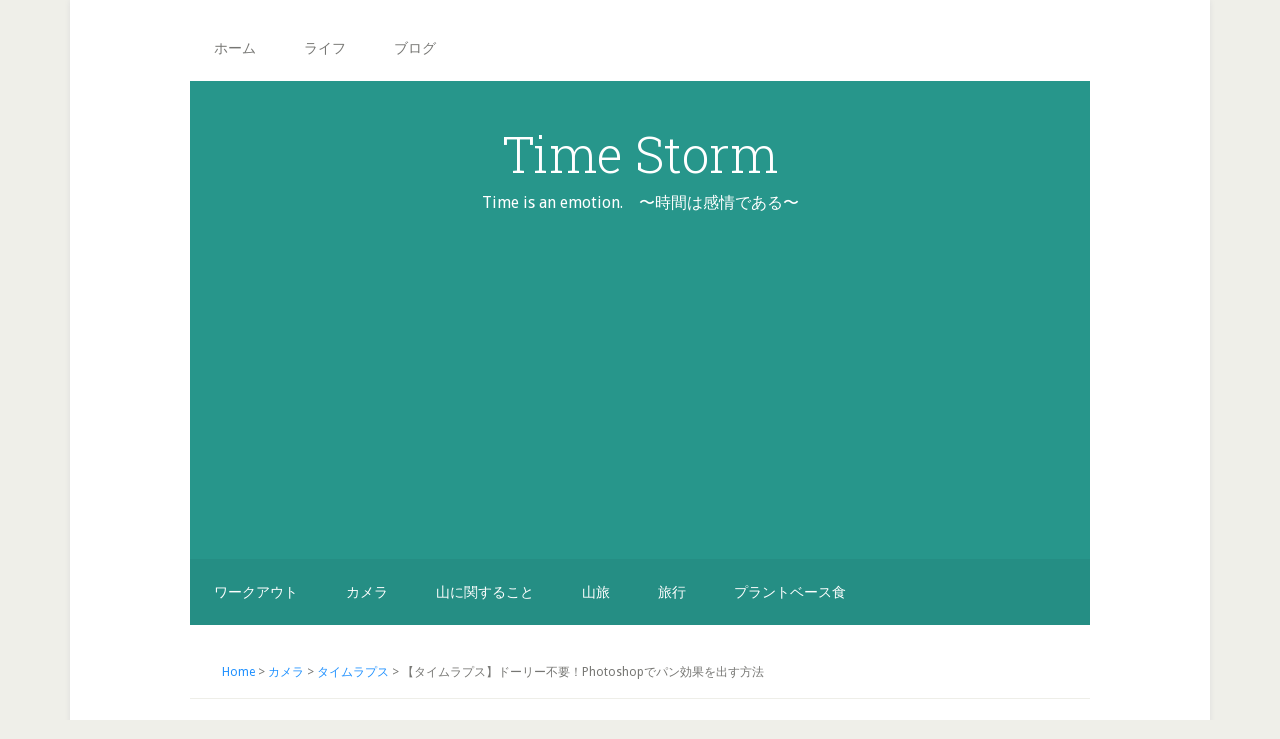

--- FILE ---
content_type: text/html; charset=UTF-8
request_url: https://drasworld.com/how-to-pan-with-photoshop/
body_size: 18329
content:
<!DOCTYPE html><html lang="ja"><head ><meta charset="UTF-8" /><script data-cfasync="false" id="ao_optimized_gfonts_config">WebFontConfig={google:{families:["Droid Sans:400,700","Roboto Slab:400,300,700"] },classes:false, events:false, timeout:1500};</script><link media="all" href="https://drasworld.com/wp-content/cache/autoptimize/css/autoptimize_1e10d22a865189dc748c9e85b84ab58b.css" rel="stylesheet"><title>【タイムラプス】ドーリー不要！Photoshopでパン効果を出す方法</title><meta name="viewport" content="width=device-width, initial-scale=1" /><meta name='robots' content='max-image-preview:large' />  <script data-cfasync="false" data-pagespeed-no-defer>var gtm4wp_datalayer_name = "dataLayer";
	var dataLayer = dataLayer || [];</script> <link rel='dns-prefetch' href='//stats.wp.com' /><link rel='dns-prefetch' href='//cdn.openshareweb.com' /><link rel='dns-prefetch' href='//cdn.shareaholic.net' /><link rel='dns-prefetch' href='//www.shareaholic.net' /><link rel='dns-prefetch' href='//analytics.shareaholic.com' /><link rel='dns-prefetch' href='//recs.shareaholic.com' /><link rel='dns-prefetch' href='//partner.shareaholic.com' /><link rel='dns-prefetch' href='//v0.wordpress.com' /><link rel='preconnect' href='//i0.wp.com' /><link rel='preconnect' href='//c0.wp.com' /><link href='https://fonts.gstatic.com' crossorigin='anonymous' rel='preconnect' /><link href='https://ajax.googleapis.com' rel='preconnect' /><link href='https://fonts.googleapis.com' rel='preconnect' /><link rel="alternate" type="application/rss+xml" title="Time Storm &raquo; フィード" href="https://drasworld.com/feed/" /><link rel="alternate" type="application/rss+xml" title="Time Storm &raquo; コメントフィード" href="https://drasworld.com/comments/feed/" /><link rel="canonical" href="https://drasworld.com/how-to-pan-with-photoshop/" /><link rel='preload' href='//cdn.shareaholic.net/assets/pub/shareaholic.js' as='script'/> <script data-no-minify='1' data-cfasync='false'>_SHR_SETTINGS = {"endpoints":{"local_recs_url":"https:\/\/drasworld.com\/wp-admin\/admin-ajax.php?action=shareaholic_permalink_related","ajax_url":"https:\/\/drasworld.com\/wp-admin\/admin-ajax.php"},"site_id":"70ef348a91078e98e9a0c2bdb588d756","url_components":{"year":"2017","monthnum":"06","day":"24","hour":"23","minute":"47","second":"24","post_id":"2900","postname":"how-to-pan-with-photoshop","category":"camera\/timelapse"}};</script> <script data-no-minify='1' data-cfasync='false' src='//cdn.shareaholic.net/assets/pub/shareaholic.js' data-shr-siteid='70ef348a91078e98e9a0c2bdb588d756' async ></script> <meta name='shareaholic:site_name' content='Time Storm' /><meta name='shareaholic:language' content='ja' /><meta name='shareaholic:url' content='https://drasworld.com/how-to-pan-with-photoshop/' /><meta name='shareaholic:keywords' content='cat:タイムラプス, type:post' /><meta name='shareaholic:article_published_time' content='2017-06-24T23:47:24+09:00' /><meta name='shareaholic:article_modified_time' content='2019-06-30T16:15:31+09:00' /><meta name='shareaholic:shareable_page' content='true' /><meta name='shareaholic:article_author_name' content='Drasworld' /><meta name='shareaholic:site_id' content='70ef348a91078e98e9a0c2bdb588d756' /><meta name='shareaholic:wp_version' content='9.7.13' /><meta name='shareaholic:image' content='https://i0.wp.com/drasworld.com/wp-content/uploads/2017/06/how-to-retouch-milkyway-photo2.jpg?fit=640%2C426&amp;ssl=1' /><meta property='og:image' content='https://i0.wp.com/drasworld.com/wp-content/uploads/2017/06/how-to-retouch-milkyway-photo2.jpg?fit=780%2C519&amp;ssl=1' /> <script type="text/javascript" src="https://drasworld.com/wp-content/cache/autoptimize/js/autoptimize_single_16623e9f7cd802cf093c325c511a739c.js?ver=3.7.1" id="jquery-core-js"></script> <script type="text/javascript" id="jquery-js-after">jQuery(document).ready(function() {
	jQuery(".a0bc6c7a4722ca6d91b4feca1e3b4aed").click(function() {
		jQuery.post(
			"https://drasworld.com/wp-admin/admin-ajax.php", {
				"action": "quick_adsense_onpost_ad_click",
				"quick_adsense_onpost_ad_index": jQuery(this).attr("data-index"),
				"quick_adsense_nonce": "29178c1a48",
			}, function(response) { }
		);
	});
});</script> <!--[if lt IE 9]> <script type="text/javascript" src="https://drasworld.com/wp-content/themes/genesis/lib/js/html5shiv.js?ver=3.7.3" id="html5shiv-js"></script> <![endif]--><link rel="https://api.w.org/" href="https://drasworld.com/wp-json/" /><link rel="alternate" title="JSON" type="application/json" href="https://drasworld.com/wp-json/wp/v2/posts/2900" /><link rel="EditURI" type="application/rsd+xml" title="RSD" href="https://drasworld.com/xmlrpc.php?rsd" /><link rel="alternate" title="oEmbed (JSON)" type="application/json+oembed" href="https://drasworld.com/wp-json/oembed/1.0/embed?url=https%3A%2F%2Fdrasworld.com%2Fhow-to-pan-with-photoshop%2F" /><link rel="alternate" title="oEmbed (XML)" type="text/xml+oembed" href="https://drasworld.com/wp-json/oembed/1.0/embed?url=https%3A%2F%2Fdrasworld.com%2Fhow-to-pan-with-photoshop%2F&#038;format=xml" />  <script data-cfasync="false" data-pagespeed-no-defer>var dataLayer_content = {"pagePostType":"post","pagePostType2":"single-post","pageCategory":["timelapse"],"pagePostAuthor":"Drasworld"};
	dataLayer.push( dataLayer_content );</script> <script data-cfasync="false" data-pagespeed-no-defer>(function(w,d,s,l,i){w[l]=w[l]||[];w[l].push({'gtm.start':
new Date().getTime(),event:'gtm.js'});var f=d.getElementsByTagName(s)[0],
j=d.createElement(s),dl=l!='dataLayer'?'&l='+l:'';j.async=true;j.src=
'//www.googletagmanager.com/gtm.js?id='+i+dl;f.parentNode.insertBefore(j,f);
})(window,document,'script','dataLayer','GTM-TPBCPCQ');</script> <script type="text/javascript" language="javascript">var vc_pid = "884975134";</script><script type="text/javascript" src="//aml.valuecommerce.com/vcdal.js" async></script><link rel="pingback" href="https://drasworld.com/xmlrpc.php" /> <script async src="https://pagead2.googlesyndication.com/pagead/js/adsbygoogle.js"></script> <script>(adsbygoogle = window.adsbygoogle || []).push({
          google_ad_client: "ca-pub-9437456480519613",
          enable_page_level_ads: true
     });</script> <meta name="p:domain_verify" content="760fbb7fd505267b6df114f1f1ab2fe3"/><meta property="og:type" content="article" /><meta property="og:title" content="Time Storm "Time is an emotion."  - Drasworld.com" /><meta property="og:description" content="Trekking,Travel,Photo,Camera,Workouts,Plant base foods." /><meta property="og:url" content="https://drasworld.com/" /><meta property="og:site_name" content="Time Storm" /><meta property="article:author" content="Drasworld" />  <script async src="https://www.googletagmanager.com/gtag/js?id=G-KC60LSF25D"></script> <script>window.dataLayer = window.dataLayer || [];
  function gtag(){dataLayer.push(arguments);}
  gtag('js', new Date());

  gtag('config', 'G-KC60LSF25D');</script> <script>(function (d, s, id) {
        var js, fjs = d.getElementsByTagName(s)[0];
        if (d.getElementById(id)) return;
        js = d.createElement(s);
        js.id = id;
        js.src = "//connect.facebook.net/ja_JP/sdk.js#xfbml=1&version=v2.7";
        fjs.parentNode.insertBefore(js, fjs);
    }(document, 'script', 'facebook-jssdk'));</script> <meta property="og:type" content="article" /><meta property="og:title" content="【タイムラプス】ドーリー不要！Photoshopでパン効果を出す方法" /><meta property="og:url" content="https://drasworld.com/how-to-pan-with-photoshop/" /><meta property="og:description" content="ドーリーを使えばパン効果を簡単に出すことができます。 ドーリーを山に持って行けたら・・・と思うものの、お荷物に&hellip;" /><meta property="article:published_time" content="2017-06-24T14:47:24+00:00" /><meta property="article:modified_time" content="2019-06-30T07:15:31+00:00" /><meta property="og:site_name" content="Time Storm" /><meta property="og:image" content="https://i0.wp.com/drasworld.com/wp-content/uploads/2017/06/how-to-retouch-milkyway-photo2.jpg?fit=780%2C519&#038;ssl=1" /><meta property="og:image:width" content="780" /><meta property="og:image:height" content="519" /><meta property="og:image:alt" content="" /><meta property="og:locale" content="ja_JP" /><meta name="twitter:text:title" content="【タイムラプス】ドーリー不要！Photoshopでパン効果を出す方法" /><meta name="twitter:image" content="https://i0.wp.com/drasworld.com/wp-content/uploads/2017/06/how-to-retouch-milkyway-photo2.jpg?fit=780%2C519&#038;ssl=1&#038;w=640" /><meta name="twitter:card" content="summary_large_image" /><link rel="icon" href="https://i0.wp.com/drasworld.com/wp-content/uploads/2017/03/cropped-timelapse-mind-e1489068867148.jpg?fit=32%2C32&#038;ssl=1" sizes="32x32" /><link rel="icon" href="https://i0.wp.com/drasworld.com/wp-content/uploads/2017/03/cropped-timelapse-mind-e1489068867148.jpg?fit=192%2C192&#038;ssl=1" sizes="192x192" /><link rel="apple-touch-icon" href="https://i0.wp.com/drasworld.com/wp-content/uploads/2017/03/cropped-timelapse-mind-e1489068867148.jpg?fit=180%2C180&#038;ssl=1" /><meta name="msapplication-TileImage" content="https://i0.wp.com/drasworld.com/wp-content/uploads/2017/03/cropped-timelapse-mind-e1489068867148.jpg?fit=270%2C270&#038;ssl=1" /><script data-cfasync="false" id="ao_optimized_gfonts_webfontloader">(function() {var wf = document.createElement('script');wf.src='https://ajax.googleapis.com/ajax/libs/webfont/1/webfont.js';wf.type='text/javascript';wf.async='true';var s=document.getElementsByTagName('script')[0];s.parentNode.insertBefore(wf, s);})();</script></head><body class="post-template-default single single-post postid-2900 single-format-standard custom-header header-full-width full-width-content" itemscope itemtype="https://schema.org/WebPage"><div class="site-container"><ul class="genesis-skip-link"><li><a href="#genesis-nav-secondary" class="screen-reader-shortcut"> Skip to secondary menu</a></li><li><a href="#genesis-content" class="screen-reader-shortcut"> Skip to content</a></li><li><a href="#genesis-footer-widgets" class="screen-reader-shortcut"> Skip to footer</a></li></ul><div class="site-container-wrap"><h2 class="screen-reader-text">Main navigation</h2><nav class="nav-primary" itemscope itemtype="https://schema.org/SiteNavigationElement" id="genesis-nav-primary" aria-label="Main navigation"><div class="wrap"><ul id="menu-menu2" class="menu genesis-nav-menu menu-primary js-superfish"><li id="menu-item-4612" class="menu-item menu-item-type-custom menu-item-object-custom menu-item-home menu-item-4612"><a href="https://drasworld.com" itemprop="url"><span itemprop="name">ホーム</span></a></li><li id="menu-item-5564" class="menu-item menu-item-type-taxonomy menu-item-object-category menu-item-has-children menu-item-5564"><a href="https://drasworld.com/category/life/" itemprop="url"><span itemprop="name">ライフ</span></a><ul class="sub-menu"><li id="menu-item-26152" class="menu-item menu-item-type-taxonomy menu-item-object-category menu-item-26152"><a href="https://drasworld.com/category/life/everyday/" itemprop="url"><span itemprop="name">日常</span></a></li><li id="menu-item-26153" class="menu-item menu-item-type-taxonomy menu-item-object-category menu-item-26153"><a href="https://drasworld.com/category/life/car/" itemprop="url"><span itemprop="name">車</span></a></li></ul></li><li id="menu-item-5565" class="menu-item menu-item-type-taxonomy menu-item-object-category menu-item-has-children menu-item-5565"><a href="https://drasworld.com/category/blog/" itemprop="url"><span itemprop="name">ブログ</span></a><ul class="sub-menu"><li id="menu-item-5567" class="menu-item menu-item-type-taxonomy menu-item-object-category menu-item-5567"><a href="https://drasworld.com/category/blog/memorandum/" itemprop="url"><span itemprop="name">備忘録と運営</span></a></li><li id="menu-item-5568" class="menu-item menu-item-type-taxonomy menu-item-object-category menu-item-5568"><a href="https://drasworld.com/category/blog/it/" itemprop="url"><span itemprop="name">IT</span></a></li><li id="menu-item-9606" class="menu-item menu-item-type-taxonomy menu-item-object-category menu-item-9606"><a href="https://drasworld.com/category/blog/past-articles/" itemprop="url"><span itemprop="name">過去記事</span></a></li></ul></li></ul></div></nav><header class="site-header" itemscope itemtype="https://schema.org/WPHeader"><div class="wrap"><div class="title-area"><p class="site-title" itemprop="headline"><a href="https://drasworld.com/">Time Storm</a></p><p class="site-description" itemprop="description">Time is an emotion.　〜時間は感情である〜</p></div></div></header><nav class="nav-secondary" itemscope itemtype="https://schema.org/SiteNavigationElement" id="genesis-nav-secondary"><div class="wrap"><ul id="menu-menu1" class="menu genesis-nav-menu menu-secondary js-superfish"><li id="menu-item-4451" class="menu-item menu-item-type-taxonomy menu-item-object-category menu-item-has-children menu-item-4451"><a href="https://drasworld.com/category/workout/" itemprop="url"><span itemprop="name">ワークアウト</span></a><ul class="sub-menu"><li id="menu-item-13036" class="menu-item menu-item-type-taxonomy menu-item-object-category menu-item-13036"><a href="https://drasworld.com/category/workout/pull-up/" itemprop="url"><span itemprop="name">懸垂（チンニング）</span></a></li><li id="menu-item-13038" class="menu-item menu-item-type-taxonomy menu-item-object-category menu-item-13038"><a href="https://drasworld.com/category/workout/dips-benchpress/" itemprop="url"><span itemprop="name">ディップス &#038; ベンチプレス</span></a></li><li id="menu-item-13040" class="menu-item menu-item-type-taxonomy menu-item-object-category menu-item-13040"><a href="https://drasworld.com/category/workout/deadlift/" itemprop="url"><span itemprop="name">デッドリフト&amp;スクワット</span></a></li><li id="menu-item-4452" class="menu-item menu-item-type-taxonomy menu-item-object-category menu-item-4452"><a href="https://drasworld.com/category/workout/method/" itemprop="url"><span itemprop="name">ワークアウト手法</span></a></li><li id="menu-item-13037" class="menu-item menu-item-type-taxonomy menu-item-object-category menu-item-13037"><a href="https://drasworld.com/category/workout/enviroment/" itemprop="url"><span itemprop="name">ホームワークアウト環境</span></a></li><li id="menu-item-19513" class="menu-item menu-item-type-taxonomy menu-item-object-category menu-item-19513"><a href="https://drasworld.com/category/workout/achievement/" itemprop="url"><span itemprop="name">成果とフィーリング</span></a></li><li id="menu-item-21483" class="menu-item menu-item-type-taxonomy menu-item-object-category menu-item-21483"><a href="https://drasworld.com/category/workout/routine/" itemprop="url"><span itemprop="name">ワークアウト頻度&#038;ルーティン</span></a></li><li id="menu-item-4461" class="menu-item menu-item-type-taxonomy menu-item-object-category menu-item-4461"><a href="https://drasworld.com/category/workout/care/" itemprop="url"><span itemprop="name">休養&amp;ケア</span></a></li></ul></li><li id="menu-item-4449" class="menu-item menu-item-type-taxonomy menu-item-object-category current-post-ancestor menu-item-has-children menu-item-4449"><a href="https://drasworld.com/category/camera/" itemprop="url"><span itemprop="name">カメラ</span></a><ul class="sub-menu"><li id="menu-item-4450" class="menu-item menu-item-type-taxonomy menu-item-object-category menu-item-4450"><a href="https://drasworld.com/category/camera/photo/" itemprop="url"><span itemprop="name">写真</span></a></li><li id="menu-item-13084" class="menu-item menu-item-type-taxonomy menu-item-object-category menu-item-13084"><a href="https://drasworld.com/category/camera/astrography/" itemprop="url"><span itemprop="name">星景撮影</span></a></li><li id="menu-item-4454" class="menu-item menu-item-type-taxonomy menu-item-object-category current-post-ancestor current-menu-parent current-post-parent menu-item-4454"><a href="https://drasworld.com/category/camera/timelapse/" itemprop="url"><span itemprop="name">タイムラプス</span></a></li><li id="menu-item-4475" class="menu-item menu-item-type-taxonomy menu-item-object-category menu-item-4475"><a href="https://drasworld.com/category/camera/movie/" itemprop="url"><span itemprop="name">動画</span></a></li><li id="menu-item-13083" class="menu-item menu-item-type-taxonomy menu-item-object-category menu-item-13083"><a href="https://drasworld.com/category/camera/fujifilm-xseries/" itemprop="url"><span itemprop="name">FUJIFILM Xシリーズ</span></a></li><li id="menu-item-29329" class="menu-item menu-item-type-taxonomy menu-item-object-category menu-item-29329"><a href="https://drasworld.com/category/camera/gr/" itemprop="url"><span itemprop="name">GR</span></a></li><li id="menu-item-13081" class="menu-item menu-item-type-taxonomy menu-item-object-category menu-item-13081"><a href="https://drasworld.com/category/camera/pentax/" itemprop="url"><span itemprop="name">PENTAX</span></a></li><li id="menu-item-13082" class="menu-item menu-item-type-taxonomy menu-item-object-category menu-item-13082"><a href="https://drasworld.com/category/camera/mft/" itemprop="url"><span itemprop="name">マイクロフォーサーズ</span></a></li><li id="menu-item-13111" class="menu-item menu-item-type-taxonomy menu-item-object-category menu-item-13111"><a href="https://drasworld.com/category/camera/equipment-system/" itemprop="url"><span itemprop="name">機材のシステム</span></a></li><li id="menu-item-16541" class="menu-item menu-item-type-taxonomy menu-item-object-category menu-item-16541"><a href="https://drasworld.com/category/camera/edit/" itemprop="url"><span itemprop="name">現像・写真編集・Tips</span></a></li></ul></li><li id="menu-item-4455" class="menu-item menu-item-type-taxonomy menu-item-object-category menu-item-has-children menu-item-4455"><a href="https://drasworld.com/category/mountain/" itemprop="url"><span itemprop="name">山に関すること</span></a><ul class="sub-menu"><li id="menu-item-13118" class="menu-item menu-item-type-taxonomy menu-item-object-category menu-item-13118"><a href="https://drasworld.com/category/mountain/trekking-in-japan/" itemprop="url"><span itemprop="name">山歩き</span></a></li><li id="menu-item-8642" class="menu-item menu-item-type-taxonomy menu-item-object-category menu-item-8642"><a href="https://drasworld.com/category/mountain/trekking-abroad/" itemprop="url"><span itemprop="name">海外</span></a></li><li id="menu-item-13162" class="menu-item menu-item-type-taxonomy menu-item-object-category menu-item-13162"><a href="https://drasworld.com/category/mountain/performance-physical-strength/" itemprop="url"><span itemprop="name">パフォーマンス・体力</span></a></li><li id="menu-item-19516" class="menu-item menu-item-type-taxonomy menu-item-object-category menu-item-19516"><a href="https://drasworld.com/category/mountain/driving/" itemprop="url"><span itemprop="name">運転</span></a></li><li id="menu-item-4463" class="menu-item menu-item-type-taxonomy menu-item-object-category menu-item-4463"><a href="https://drasworld.com/category/mountain/equipment/" itemprop="url"><span itemprop="name">道具</span></a></li><li id="menu-item-13161" class="menu-item menu-item-type-taxonomy menu-item-object-category menu-item-13161"><a href="https://drasworld.com/category/mountain/way-of-being/" itemprop="url"><span itemprop="name">思うこと</span></a></li></ul></li><li id="menu-item-23453" class="menu-item menu-item-type-taxonomy menu-item-object-category menu-item-23453"><a href="https://drasworld.com/category/mountain-trip/" itemprop="url"><span itemprop="name">山旅</span></a></li><li id="menu-item-19940" class="menu-item menu-item-type-taxonomy menu-item-object-category menu-item-19940"><a href="https://drasworld.com/category/trip/" itemprop="url"><span itemprop="name">旅行</span></a></li><li id="menu-item-4458" class="menu-item menu-item-type-taxonomy menu-item-object-category menu-item-has-children menu-item-4458"><a href="https://drasworld.com/category/plant-base-foods/" itemprop="url"><span itemprop="name">プラントベース食</span></a><ul class="sub-menu"><li id="menu-item-14680" class="menu-item menu-item-type-taxonomy menu-item-object-category menu-item-14680"><a href="https://drasworld.com/category/plant-base-foods/cook/" itemprop="url"><span itemprop="name">クッキング</span></a></li><li id="menu-item-14682" class="menu-item menu-item-type-taxonomy menu-item-object-category menu-item-14682"><a href="https://drasworld.com/category/plant-base-foods/buddhist-cuisine/" itemprop="url"><span itemprop="name">精進料理</span></a></li><li id="menu-item-14681" class="menu-item menu-item-type-taxonomy menu-item-object-category menu-item-14681"><a href="https://drasworld.com/category/plant-base-foods/change/" itemprop="url"><span itemprop="name">体・心の変化</span></a></li></ul></li></ul></div></nav><div class="site-inner"><div class="content-sidebar-wrap"><main class="content" id="genesis-content"><div class="breadcrumb"><span class="breadcrumb-link-wrap" itemprop="itemListElement" itemscope itemtype="https://schema.org/ListItem"><a href="https://drasworld.com/" itemprop="item"><span itemprop="name">Home</span></a></span> > <span class="breadcrumb-link-wrap" itemprop="itemListElement" itemscope itemtype="https://schema.org/ListItem"><a href="https://drasworld.com/category/camera/" itemprop="item"><span itemprop="name">カメラ</span></a></span> > <span class="breadcrumb-link-wrap" itemprop="itemListElement" itemscope itemtype="https://schema.org/ListItem"><a href="https://drasworld.com/category/camera/timelapse/" itemprop="item"><span itemprop="name">タイムラプス</span></a></span> > 【タイムラプス】ドーリー不要！Photoshopでパン効果を出す方法</div><article class="post-2900 post type-post status-publish format-standard has-post-thumbnail category-timelapse entry gs-1 gs-odd gs-even gs-featured-content-entry" itemscope itemtype="https://schema.org/CreativeWork"><header class="entry-header"><h1 class="entry-title" itemprop="headline">【タイムラプス】ドーリー不要！Photoshopでパン効果を出す方法</h1><p class="entry-meta"><time class="entry-modified-time" itemprop="dateModified" datetime="2019-06-30T16:15:31+09:00">更新日: 6月 30, 2019</time>· <span class="entry-author" itemprop="author" itemscope itemtype="https://schema.org/Person"><em><span class="entry-author-name" itemprop="name">Drasworld</span></em></span></p></header><div class="entry-content" itemprop="text"><div style='display:none;' class='shareaholic-canvas' data-app='share_buttons' data-title='【タイムラプス】ドーリー不要！Photoshopでパン効果を出す方法' data-link='https://drasworld.com/how-to-pan-with-photoshop/' data-app-id-name='post_above_content'></div><div class='wp_social_bookmarking_light'><div class="wsbl_twitter"><iframe class="lazy lazy-hidden" data-lazy-type="iframe" data-src="https://platform.twitter.com/widgets/tweet_button.html?url=https://drasworld.com/how-to-pan-with-photoshop/&text=【タイムラプス】ドーリー不要！Photoshopでパン効果を出す方法&via=DrasworldCom&lang=ja" width="140" height="28" title="Tweet" style="border: 0; overflow: hidden;"></iframe><noscript><iframe src="https://platform.twitter.com/widgets/tweet_button.html?url=https://drasworld.com/how-to-pan-with-photoshop/&text=【タイムラプス】ドーリー不要！Photoshopでパン効果を出す方法&via=DrasworldCom&lang=ja" width="140" height="28" title="Tweet" style="border: 0; overflow: hidden;"></iframe></noscript></div><div class="wsbl_facebook_share"><div id="fb-root"></div><fb:share-button href="https://drasworld.com/how-to-pan-with-photoshop/" type="button_count" ></fb:share-button></div><div class="wsbl_hatena_button"><a href="//b.hatena.ne.jp/entry/https://drasworld.com/how-to-pan-with-photoshop/" class="hatena-bookmark-button" data-hatena-bookmark-title="【タイムラプス】ドーリー不要！Photoshopでパン効果を出す方法" data-hatena-bookmark-layout="standard" title="このエントリーをはてなブックマークに追加"> <img data-recalc-dims="1" decoding="async" src="https://i0.wp.com/b.hatena.ne.jp/images/entry-button/button-only%402x.png?resize=20%2C20" alt="このエントリーをはてなブックマークに追加" width="20" height="20" style="border: none;" /></a><script type="text/javascript" src="//b.hatena.ne.jp/js/bookmark_button.js" charset="utf-8" async="async"></script></div><div class="wsbl_pocket"><a href="https://getpocket.com/save" class="pocket-btn" data-lang="en" data-save-url="https://drasworld.com/how-to-pan-with-photoshop/" data-pocket-count="horizontal" data-pocket-align="left" >Pocket</a><script type="text/javascript">!function(d,i){if(!d.getElementById(i)){var j=d.createElement("script");j.id=i;j.src="https://widgets.getpocket.com/v1/j/btn.js?v=1";var w=d.getElementById(i);d.body.appendChild(j);}}(document,"pocket-btn-js");</script></div></div> <br class='wp_social_bookmarking_light_clear' /><p>ドーリーを使えばパン効果を簡単に出すことができます。</p><p>ドーリーを山に持って行けたら・・・と思うものの、お荷物になってしまうことが容易に想像がつきます。</p><p>そんなときは、Photoshopを使ってパン効果をつけてみましょう!というが今回の記事の趣旨です。</p><div id="ez-toc-container" class="ez-toc-v2_0_76 counter-hierarchy ez-toc-counter ez-toc-transparent ez-toc-container-direction"><p class="ez-toc-title" style="cursor:inherit">もくじ</p> <label for="ez-toc-cssicon-toggle-item-697298aacfa50" class="ez-toc-cssicon-toggle-label"><span class=""><span class="eztoc-hide" style="display:none;">Toggle</span><span class="ez-toc-icon-toggle-span"><svg style="fill: #999;color:#999" xmlns="http://www.w3.org/2000/svg" class="list-377408" width="20px" height="20px" viewBox="0 0 24 24" fill="none"><path d="M6 6H4v2h2V6zm14 0H8v2h12V6zM4 11h2v2H4v-2zm16 0H8v2h12v-2zM4 16h2v2H4v-2zm16 0H8v2h12v-2z" fill="currentColor"></path></svg><svg style="fill: #999;color:#999" class="arrow-unsorted-368013" xmlns="http://www.w3.org/2000/svg" width="10px" height="10px" viewBox="0 0 24 24" version="1.2" baseProfile="tiny"><path d="M18.2 9.3l-6.2-6.3-6.2 6.3c-.2.2-.3.4-.3.7s.1.5.3.7c.2.2.4.3.7.3h11c.3 0 .5-.1.7-.3.2-.2.3-.5.3-.7s-.1-.5-.3-.7zM5.8 14.7l6.2 6.3 6.2-6.3c.2-.2.3-.5.3-.7s-.1-.5-.3-.7c-.2-.2-.4-.3-.7-.3h-11c-.3 0-.5.1-.7.3-.2.2-.3.5-.3.7s.1.5.3.7z"/></svg></span></span></label><input type="checkbox" style='display:none' id="ez-toc-cssicon-toggle-item-697298aacfa50"  aria-label="Toggle" /><nav><ul class='ez-toc-list ez-toc-list-level-1 ' ><ul class='ez-toc-list-level-3' ><li class='ez-toc-heading-level-3'><a class="ez-toc-link ez-toc-heading-1" href="#%E5%86%85%E5%AE%B9" >内容</a></li></ul></li><li class='ez-toc-page-1 ez-toc-heading-level-2'><a class="ez-toc-link ez-toc-heading-2" href="#%E5%8B%95%E7%94%BB%E3%81%AB%E3%83%91%E3%83%B3%E5%8A%B9%E6%9E%9C%E3%82%92%E5%87%BA%E3%81%99%E6%89%8B%E9%A0%86" >動画にパン効果を出す手順</a><ul class='ez-toc-list-level-3' ><li class='ez-toc-heading-level-3'><a class="ez-toc-link ez-toc-heading-3" href="#%E2%91%A0%E3%81%99%E3%81%A7%E3%81%AB%E4%BD%9C%E3%81%A3%E3%81%9F%E5%8B%95%E7%94%BB%E3%82%92%E8%AA%AD%E3%81%BF%E8%BE%BC%E3%81%BF%E3%81%BE%E3%81%99%E3%80%82" >①すでに作った動画を読み込みます。</a></li><li class='ez-toc-page-1 ez-toc-heading-level-3'><a class="ez-toc-link ez-toc-heading-4" href="#%E2%91%A1_%E4%B8%80%E7%95%AA%E4%B8%8A%E3%81%AE%E3%83%A1%E3%83%8B%E3%83%A5%E3%83%BC%E3%81%8B%E3%82%89%E3%82%A4%E3%83%A1%E3%83%BC%E3%82%B8_%E2%88%92_%E3%82%AB%E3%83%B3%E3%83%90%E3%82%B9%E3%82%B5%E3%82%A4%E3%82%BA%E3%81%A7%E5%8B%95%E7%94%BB%E3%82%92%E9%81%B8%E6%8A%9E%E3%81%97%E3%81%BE%E3%81%99%E3%80%82" >② 一番上のメニューから[イメージ] &nbsp;− [カンバスサイズ]で動画を選択します。</a></li><li class='ez-toc-page-1 ez-toc-heading-level-3'><a class="ez-toc-link ez-toc-heading-5" href="#%E2%91%A2%E5%8F%B3%E3%83%9A%E3%82%A4%E3%83%B3%E3%81%AE%E3%80%8C%E3%83%AC%E3%82%A4%E3%83%A4%E3%83%BC1%E3%80%8D%E3%81%AE%E4%B8%8A%E3%81%A7%E5%8F%B3%E3%82%AF%E3%83%AA%E3%83%83%E3%82%AF%E3%82%92%E3%81%97%E3%80%81%E3%80%8C%E3%82%B9%E3%83%9E%E3%83%BC%E3%83%88%E3%82%AA%E3%83%96%E3%82%B8%E3%82%A7%E3%82%AF%E3%83%88%E3%81%B8%E5%A4%89%E6%8F%9B%E3%80%8D%E3%82%92%E9%81%B8%E6%8A%9E%E3%81%97%E3%81%BE%E3%81%97%E3%82%87%E3%81%86%E3%80%82" >③右ペインの「レイヤー1」の上で右クリックをし、「スマートオブジェクトへ変換」を選択しましょう。</a></li><li class='ez-toc-page-1 ez-toc-heading-level-3'><a class="ez-toc-link ez-toc-heading-6" href="#%E2%91%A3%E3%80%8C%E3%83%AC%E3%82%A4%E3%83%A4%E3%83%BC1%E3%80%8D%E3%81%AE%E8%83%8C%E6%99%AF%E8%89%B2%E3%81%8C%E7%B4%AB%E8%89%B2%E3%81%AB%E5%A4%89%E3%82%8F%E3%82%8A%E3%81%BE%E3%81%99%E3%80%82" >④「レイヤー1」の背景色が紫色に変わります。</a></li><li class='ez-toc-page-1 ez-toc-heading-level-3'><a class="ez-toc-link ez-toc-heading-7" href="#%E2%91%A4%E3%80%8C%E3%83%91%E3%83%B3%E3%80%8D%E3%82%92%E9%81%B8%E6%8A%9E%E3%81%97%E3%80%81%E4%BB%BB%E6%84%8F%E3%81%AE%E6%95%B0%E5%80%A4%E3%82%92%E5%85%A5%E5%8A%9B%E3%81%97%E3%81%BE%E3%81%99%E3%80%82" >⑤「パン」を選択し、任意の数値を入力します。</a></li><li class='ez-toc-page-1 ez-toc-heading-level-3'><a class="ez-toc-link ez-toc-heading-8" href="#%E2%91%A5%E5%86%8D%E7%94%9F%E3%83%9C%E3%82%BF%E3%83%B3%E3%82%92%E6%8A%BC%E3%81%97%E3%80%81%E5%8B%95%E7%94%BB%E3%81%AE%E5%87%BA%E6%9D%A5%E6%A0%84%E3%81%88%E3%82%92%E7%A2%BA%E8%AA%8D%E3%81%97%E3%81%A6%E3%81%BF%E3%81%BE%E3%81%97%E3%82%87%E3%81%86%E3%80%82" >⑥再生ボタンを押し、動画の出来栄えを確認してみましょう。</a></li></ul></li><li class='ez-toc-page-1 ez-toc-heading-level-2'><a class="ez-toc-link ez-toc-heading-9" href="#%E5%AE%9F%E9%9A%9B%E3%81%AB%E3%81%A7%E3%81%8D%E3%81%9F%E5%8B%95%E7%94%BB%EF%BC%88%E3%83%91%E3%83%B3%E5%8A%B9%E6%9E%9C%EF%BC%89" >実際にできた動画（パン効果）</a></li><li class='ez-toc-page-1 ez-toc-heading-level-2'><a class="ez-toc-link ez-toc-heading-10" href="#%E6%92%AE%E5%BD%B1%E3%81%AF%E8%B6%85%E5%BA%83%E8%A7%92%E3%83%AC%E3%83%B3%E3%82%BA%E3%81%8C%E3%82%AA%E3%82%B9%E3%82%B9%E3%83%A1%E3%81%A7%E3%81%82%E3%82%8B%E7%90%86%E7%94%B1" >撮影は超広角レンズがオススメである理由</a></li></ul></nav></div><h3 class="wp-block-heading"><span class="ez-toc-section" id="%E5%86%85%E5%AE%B9"></span>内容<span class="ez-toc-section-end"></span></h3><ul class="wp-block-list"><li>動画にパン効果を出す手順</li><li>実際にできた動画（パン効果）</li><li>撮影は超広角レンズがオススメである理由</li></ul><div class="youtube">&nbsp;</div><h2 class="wp-block-heading"><span class="ez-toc-section" id="%E5%8B%95%E7%94%BB%E3%81%AB%E3%83%91%E3%83%B3%E5%8A%B9%E6%9E%9C%E3%82%92%E5%87%BA%E3%81%99%E6%89%8B%E9%A0%86"></span>動画にパン効果を出す手順<span class="ez-toc-section-end"></span></h2><h3 class="wp-block-heading"><span class="ez-toc-section" id="%E2%91%A0%E3%81%99%E3%81%A7%E3%81%AB%E4%BD%9C%E3%81%A3%E3%81%9F%E5%8B%95%E7%94%BB%E3%82%92%E8%AA%AD%E3%81%BF%E8%BE%BC%E3%81%BF%E3%81%BE%E3%81%99%E3%80%82"></span>①すでに作った動画を読み込みます。<span class="ez-toc-section-end"></span></h3><p>ファイルを読み込む方法は<a href="https://drasworld.com/how-to-edit-tl-with-photoshop/" target="_blank" rel="noopener noreferrer">【タイムラプス】写真データをPhotoshopで動画化する方法</a>の「④Photoshopで開くを選択する」を参照して下さい。（動画でも静止画でも同じ手順です。）</p><figure class="wp-block-image"><img data-recalc-dims="1" loading="lazy" decoding="async" width="1280" height="800" src="https://i0.wp.com/drasworld.com/wp-content/uploads/2017/06/how-to-pan-with-photoshop1.jpg?resize=1280%2C800&#038;ssl=1" alt="Photpshopで動画を読み込む" class="wp-image-2887" srcset="https://i0.wp.com/drasworld.com/wp-content/uploads/2017/06/how-to-pan-with-photoshop1.jpg?w=1280&amp;ssl=1 1280w, https://i0.wp.com/drasworld.com/wp-content/uploads/2017/06/how-to-pan-with-photoshop1.jpg?resize=300%2C188&amp;ssl=1 300w, https://i0.wp.com/drasworld.com/wp-content/uploads/2017/06/how-to-pan-with-photoshop1.jpg?resize=768%2C480&amp;ssl=1 768w, https://i0.wp.com/drasworld.com/wp-content/uploads/2017/06/how-to-pan-with-photoshop1.jpg?resize=1024%2C640&amp;ssl=1 1024w" sizes="auto, (max-width: 1000px) 100vw, 1000px" /></figure><h3 class="wp-block-heading"><span class="ez-toc-section" id="%E2%91%A1_%E4%B8%80%E7%95%AA%E4%B8%8A%E3%81%AE%E3%83%A1%E3%83%8B%E3%83%A5%E3%83%BC%E3%81%8B%E3%82%89%E3%82%A4%E3%83%A1%E3%83%BC%E3%82%B8_%E2%88%92_%E3%82%AB%E3%83%B3%E3%83%90%E3%82%B9%E3%82%B5%E3%82%A4%E3%82%BA%E3%81%A7%E5%8B%95%E7%94%BB%E3%82%92%E9%81%B8%E6%8A%9E%E3%81%97%E3%81%BE%E3%81%99%E3%80%82"></span>② 一番上のメニューから[イメージ] &nbsp;− [カンバスサイズ]で動画を選択します。<span class="ez-toc-section-end"></span></h3><figure class="wp-block-image"><img data-recalc-dims="1" loading="lazy" decoding="async" width="424" height="910" src="https://i0.wp.com/drasworld.com/wp-content/uploads/2017/06/how-to-pan-with-photoshop2.jpg?resize=424%2C910&#038;ssl=1" alt="パン効果を設定するためにカンバスサイズを選択する" class="wp-image-2888" srcset="https://i0.wp.com/drasworld.com/wp-content/uploads/2017/06/how-to-pan-with-photoshop2.jpg?w=424&amp;ssl=1 424w, https://i0.wp.com/drasworld.com/wp-content/uploads/2017/06/how-to-pan-with-photoshop2.jpg?resize=140%2C300&amp;ssl=1 140w" sizes="auto, (max-width: 424px) 100vw, 424px" /></figure><p>では、実際にカンバスサイズを設定します。「変更後のファイルサイズの幅と高さ」は、pixcelを選択しておきましょう。</p><figure class="wp-block-image"><img data-recalc-dims="1" loading="lazy" decoding="async" width="806" height="722" src="https://i0.wp.com/drasworld.com/wp-content/uploads/2017/06/how-to-pan-with-photoshop3.jpg?resize=806%2C722&#038;ssl=1" alt="カンバスサイズを指定する" class="wp-image-2889" srcset="https://i0.wp.com/drasworld.com/wp-content/uploads/2017/06/how-to-pan-with-photoshop3.jpg?w=806&amp;ssl=1 806w, https://i0.wp.com/drasworld.com/wp-content/uploads/2017/06/how-to-pan-with-photoshop3.jpg?resize=300%2C269&amp;ssl=1 300w, https://i0.wp.com/drasworld.com/wp-content/uploads/2017/06/how-to-pan-with-photoshop3.jpg?resize=768%2C688&amp;ssl=1 768w" sizes="auto, (max-width: 806px) 100vw, 806px" /></figure> [OK] を選択すると、下の画像が表示されるので、[続行]を選択します。</p><figure class="wp-block-image"><img data-recalc-dims="1" loading="lazy" decoding="async" width="816" height="300" src="https://i0.wp.com/drasworld.com/wp-content/uploads/2017/06/how-to-pan-with-photoshop4.jpg?resize=816%2C300&#038;ssl=1" alt="" class="wp-image-2890" srcset="https://i0.wp.com/drasworld.com/wp-content/uploads/2017/06/how-to-pan-with-photoshop4.jpg?w=816&amp;ssl=1 816w, https://i0.wp.com/drasworld.com/wp-content/uploads/2017/06/how-to-pan-with-photoshop4.jpg?resize=300%2C110&amp;ssl=1 300w, https://i0.wp.com/drasworld.com/wp-content/uploads/2017/06/how-to-pan-with-photoshop4.jpg?resize=768%2C282&amp;ssl=1 768w" sizes="auto, (max-width: 816px) 100vw, 816px" /></figure><p>元の動画サイズは、2560px &nbsp;×&nbsp;&nbsp;1702pxでした。なぜ、このサイズを1920px &nbsp;× 1080pxにするのか?</p><p>変更後のサイズ指定値は重要ではありません。ここで重要なのは<strong>「元の動画サイズより小さいサイズで指定する」</strong>ことです。</p><p>何をしているのかと言うと、クロップした画像をディスプレイ上で拡大表示しています。コンデジで言うデジタルズームと同じことをしています。つまり、画像を引き延ばしています。</p><p>なぜか? 拡大した画像の上を擬似的にパン効果によって移動させるためです。</p><p>こんな感じですね。</p><figure class="wp-block-image"><img data-recalc-dims="1" loading="lazy" decoding="async" width="597" height="347" src="https://i0.wp.com/drasworld.com/wp-content/uploads/2017/06/how-to-pan-with-photoshop-crop.jpg?resize=597%2C347&#038;ssl=1" alt="" class="wp-image-2910" srcset="https://i0.wp.com/drasworld.com/wp-content/uploads/2017/06/how-to-pan-with-photoshop-crop.jpg?w=597&amp;ssl=1 597w, https://i0.wp.com/drasworld.com/wp-content/uploads/2017/06/how-to-pan-with-photoshop-crop.jpg?resize=300%2C174&amp;ssl=1 300w" sizes="auto, (max-width: 597px) 100vw, 597px" /></figure><p>画像を引き延ばしたからと言って、大きく画質が崩れるわけではありません。</p><p>撮影時の画像は2400万画素です。そのRAWファイルをjpegで書き出したサイズ（2560px &nbsp;× 1702px）は430万画素です。更にその画像を207万画素で、同じ画面サイズで見えるようにしています。</p><p>207万画素は、FullHDのテレビの解像度に相当します。最近は4K解像度のテレビやモニターにシフトしつつありますが、207万画素の画面は、パソコンやスマホで見ても違和感なく見れる解像度です。画像を引き延ばした結果、ちょうどFullHDの画面と等倍の大きさくらいにしかならないのです。</p><figure class="wp-block-image"><img data-recalc-dims="1" loading="lazy" decoding="async" width="721" height="431" src="https://i0.wp.com/drasworld.com/wp-content/uploads/2017/06/how-to-pan-with-photoshop-crop-2.jpg?resize=721%2C431&#038;ssl=1" alt="" class="wp-image-2909" srcset="https://i0.wp.com/drasworld.com/wp-content/uploads/2017/06/how-to-pan-with-photoshop-crop-2.jpg?w=721&amp;ssl=1 721w, https://i0.wp.com/drasworld.com/wp-content/uploads/2017/06/how-to-pan-with-photoshop-crop-2.jpg?resize=300%2C179&amp;ssl=1 300w" sizes="auto, (max-width: 721px) 100vw, 721px" /></figure><h3 class="wp-block-heading"><span class="ez-toc-section" id="%E2%91%A2%E5%8F%B3%E3%83%9A%E3%82%A4%E3%83%B3%E3%81%AE%E3%80%8C%E3%83%AC%E3%82%A4%E3%83%A4%E3%83%BC1%E3%80%8D%E3%81%AE%E4%B8%8A%E3%81%A7%E5%8F%B3%E3%82%AF%E3%83%AA%E3%83%83%E3%82%AF%E3%82%92%E3%81%97%E3%80%81%E3%80%8C%E3%82%B9%E3%83%9E%E3%83%BC%E3%83%88%E3%82%AA%E3%83%96%E3%82%B8%E3%82%A7%E3%82%AF%E3%83%88%E3%81%B8%E5%A4%89%E6%8F%9B%E3%80%8D%E3%82%92%E9%81%B8%E6%8A%9E%E3%81%97%E3%81%BE%E3%81%97%E3%82%87%E3%81%86%E3%80%82"></span>③右ペインの「レイヤー1」の上で右クリックをし、「スマートオブジェクトへ変換」を選択しましょう。<span class="ez-toc-section-end"></span></h3><figure class="wp-block-image"><img data-recalc-dims="1" loading="lazy" decoding="async" width="1280" height="800" src="https://i0.wp.com/drasworld.com/wp-content/uploads/2017/06/how-to-pan-with-photoshop5.jpg?resize=1280%2C800&#038;ssl=1" alt="" class="wp-image-2891" srcset="https://i0.wp.com/drasworld.com/wp-content/uploads/2017/06/how-to-pan-with-photoshop5.jpg?w=1280&amp;ssl=1 1280w, https://i0.wp.com/drasworld.com/wp-content/uploads/2017/06/how-to-pan-with-photoshop5.jpg?resize=300%2C188&amp;ssl=1 300w, https://i0.wp.com/drasworld.com/wp-content/uploads/2017/06/how-to-pan-with-photoshop5.jpg?resize=768%2C480&amp;ssl=1 768w, https://i0.wp.com/drasworld.com/wp-content/uploads/2017/06/how-to-pan-with-photoshop5.jpg?resize=1024%2C640&amp;ssl=1 1024w" sizes="auto, (max-width: 1000px) 100vw, 1000px" /></figure><figure class="wp-block-image"><img data-recalc-dims="1" loading="lazy" decoding="async" width="532" height="422" src="https://i0.wp.com/drasworld.com/wp-content/uploads/2017/06/how-to-pan-with-photoshop6.jpg?resize=532%2C422&#038;ssl=1" alt="" class="wp-image-2892" srcset="https://i0.wp.com/drasworld.com/wp-content/uploads/2017/06/how-to-pan-with-photoshop6.jpg?w=532&amp;ssl=1 532w, https://i0.wp.com/drasworld.com/wp-content/uploads/2017/06/how-to-pan-with-photoshop6.jpg?resize=300%2C238&amp;ssl=1 300w" sizes="auto, (max-width: 532px) 100vw, 532px" /></figure><h3 class="wp-block-heading"><span class="ez-toc-section" id="%E2%91%A3%E3%80%8C%E3%83%AC%E3%82%A4%E3%83%A4%E3%83%BC1%E3%80%8D%E3%81%AE%E8%83%8C%E6%99%AF%E8%89%B2%E3%81%8C%E7%B4%AB%E8%89%B2%E3%81%AB%E5%A4%89%E3%82%8F%E3%82%8A%E3%81%BE%E3%81%99%E3%80%82"></span>④「レイヤー1」の背景色が紫色に変わります。<span class="ez-toc-section-end"></span></h3><figure class="wp-block-image"><img data-recalc-dims="1" loading="lazy" decoding="async" width="1280" height="221" src="https://i0.wp.com/drasworld.com/wp-content/uploads/2017/06/how-to-pan-with-photoshop7.jpg?resize=1280%2C221&#038;ssl=1" alt="" class="wp-image-2893" srcset="https://i0.wp.com/drasworld.com/wp-content/uploads/2017/06/how-to-pan-with-photoshop7.jpg?w=1280&amp;ssl=1 1280w, https://i0.wp.com/drasworld.com/wp-content/uploads/2017/06/how-to-pan-with-photoshop7.jpg?resize=300%2C52&amp;ssl=1 300w, https://i0.wp.com/drasworld.com/wp-content/uploads/2017/06/how-to-pan-with-photoshop7.jpg?resize=768%2C133&amp;ssl=1 768w, https://i0.wp.com/drasworld.com/wp-content/uploads/2017/06/how-to-pan-with-photoshop7.jpg?resize=1024%2C177&amp;ssl=1 1024w" sizes="auto, (max-width: 1000px) 100vw, 1000px" /></figure><p>引き続いて「レイヤー1」BOXの右上にある三角矢印を選択し、[モーション]画面を表示させます。</p><h3 class="wp-block-heading"><span class="ez-toc-section" id="%E2%91%A4%E3%80%8C%E3%83%91%E3%83%B3%E3%80%8D%E3%82%92%E9%81%B8%E6%8A%9E%E3%81%97%E3%80%81%E4%BB%BB%E6%84%8F%E3%81%AE%E6%95%B0%E5%80%A4%E3%82%92%E5%85%A5%E5%8A%9B%E3%81%97%E3%81%BE%E3%81%99%E3%80%82"></span>⑤「パン」を選択し、任意の数値を入力します。<span class="ez-toc-section-end"></span></h3><figure class="wp-block-image"><img data-recalc-dims="1" loading="lazy" decoding="async" width="406" height="280" src="https://i0.wp.com/drasworld.com/wp-content/uploads/2017/06/how-to-pan-with-photoshop8.jpg?resize=406%2C280&#038;ssl=1" alt="パンを選択" class="wp-image-2894" srcset="https://i0.wp.com/drasworld.com/wp-content/uploads/2017/06/how-to-pan-with-photoshop8.jpg?w=406&amp;ssl=1 406w, https://i0.wp.com/drasworld.com/wp-content/uploads/2017/06/how-to-pan-with-photoshop8.jpg?resize=300%2C207&amp;ssl=1 300w" sizes="auto, (max-width: 406px) 100vw, 406px" /></figure><h3 class="wp-block-heading"><span class="ez-toc-section" id="%E2%91%A5%E5%86%8D%E7%94%9F%E3%83%9C%E3%82%BF%E3%83%B3%E3%82%92%E6%8A%BC%E3%81%97%E3%80%81%E5%8B%95%E7%94%BB%E3%81%AE%E5%87%BA%E6%9D%A5%E6%A0%84%E3%81%88%E3%82%92%E7%A2%BA%E8%AA%8D%E3%81%97%E3%81%A6%E3%81%BF%E3%81%BE%E3%81%97%E3%82%87%E3%81%86%E3%80%82"></span>⑥再生ボタンを押し、動画の出来栄えを確認してみましょう。<span class="ez-toc-section-end"></span></h3><figure class="wp-block-image"><img data-recalc-dims="1" loading="lazy" decoding="async" width="1280" height="800" src="https://i0.wp.com/drasworld.com/wp-content/uploads/2017/06/how-to-pan-with-photoshop9.jpg?resize=1280%2C800&#038;ssl=1" alt="動画を再生して出来栄えを確認する" class="wp-image-2895" srcset="https://i0.wp.com/drasworld.com/wp-content/uploads/2017/06/how-to-pan-with-photoshop9.jpg?w=1280&amp;ssl=1 1280w, https://i0.wp.com/drasworld.com/wp-content/uploads/2017/06/how-to-pan-with-photoshop9.jpg?resize=300%2C188&amp;ssl=1 300w, https://i0.wp.com/drasworld.com/wp-content/uploads/2017/06/how-to-pan-with-photoshop9.jpg?resize=768%2C480&amp;ssl=1 768w, https://i0.wp.com/drasworld.com/wp-content/uploads/2017/06/how-to-pan-with-photoshop9.jpg?resize=1024%2C640&amp;ssl=1 1024w" sizes="auto, (max-width: 1000px) 100vw, 1000px" /></figure><p>後は書き出しすればOKです。</p><p><a href="https://drasworld.com/how-to-edit-tl-with-photoshop/" target="_blank" rel="noopener noreferrer">【タイムラプス】写真データをPhotoshopで動画化する方法</a>の「⑧Photoshopで [書き出し] -&gt; [ビデオをレンダリング] を選択します。」を参考にしてください。</p><h2 class="wp-block-heading"><span class="ez-toc-section" id="%E5%AE%9F%E9%9A%9B%E3%81%AB%E3%81%A7%E3%81%8D%E3%81%9F%E5%8B%95%E7%94%BB%EF%BC%88%E3%83%91%E3%83%B3%E5%8A%B9%E6%9E%9C%EF%BC%89"></span>実際にできた動画（パン効果）<span class="ez-toc-section-end"></span></h2><p>この動画では左下に向かって少しずつ構図が動いていきます。17秒（BGMなし）の動画となります。</p><div class="youtube"><figure><iframe class="lazy lazy-hidden" loading="lazy" data-lazy-type="iframe" data-src="https://www.youtube.com/embed/kGX0XUV34ok" width="560" height="315" frameborder="0" allowfullscreen="allowfullscreen" data-mce-fragment="1"></iframe><noscript><iframe loading="lazy" src="https://www.youtube.com/embed/kGX0XUV34ok" width="560" height="315" frameborder="0" allowfullscreen="allowfullscreen" data-mce-fragment="1"></iframe></noscript></figure></div><p>ついでに素の動画も載せましょう。こちらはパン効果をつけていません。</p><figure><iframe class="lazy lazy-hidden" loading="lazy" data-lazy-type="iframe" data-src="https://www.youtube.com/embed/ULaDy3YA2-Y" width="560" height="315" frameborder="0" allowfullscreen="allowfullscreen" data-mce-fragment="1"></iframe><noscript><iframe loading="lazy" src="https://www.youtube.com/embed/ULaDy3YA2-Y" width="560" height="315" frameborder="0" allowfullscreen="allowfullscreen" data-mce-fragment="1"></iframe></noscript></figure><p>実はこのタイムラプスを製作する前の元画像は、もっと暗くてノイジーでした。詳細は<a href="https://drasworld.com/how-to-retouch-milkyway-photo/" target="_blank" rel="noopener noreferrer">ノイズだらけの星景写真をLightroomでレタッチする方法</a>をご参照ください。</p><h2 class="wp-block-heading"><span class="ez-toc-section" id="%E6%92%AE%E5%BD%B1%E3%81%AF%E8%B6%85%E5%BA%83%E8%A7%92%E3%83%AC%E3%83%B3%E3%82%BA%E3%81%8C%E3%82%AA%E3%82%B9%E3%82%B9%E3%83%A1%E3%81%A7%E3%81%82%E3%82%8B%E7%90%86%E7%94%B1"></span>撮影は超広角レンズがオススメである理由<span class="ez-toc-section-end"></span></h2><p>ソフトを使ってパン効果を作るなら、絶対に超広角レンズがオススメです。</p><p>パン効果を得るためには、広い範囲を映像して映し出す必要があるからです。画角が広ければ広いほど編集をしやすくなります。</p><p>今回の動画では、10mmの画角（フルサイズで15mm相当）のレンズを使って撮影しています。ぜひ挑戦してみてくださいね〜。</p><div class="youtube">&nbsp;</div><p>それでは。</p><hr class="wp-block-separator"/><p>＜使用したレンズとソフト＞</p><div class="a0bc6c7a4722ca6d91b4feca1e3b4aed" data-index="3" style="float: none; margin:10px 0 10px 0; text-align:center;"><div id="my-footer"><p style="text-align: center; font-size: 75%;">スポンサーリンク</p><table class="table-css"><tr><td class="td-css"><script async src="//pagead2.googlesyndication.com/pagead/js/adsbygoogle.js"></script>  <ins class="adsbygoogle mobile"
 style="display:inline-block;width:336px;height:280px"
 data-ad-client="ca-pub-9437456480519613"
 data-ad-slot="1912925083"></ins> <script>(adsbygoogle = window.adsbygoogle || []).push({});</script> </td><td class="td-css"><script async src="//pagead2.googlesyndication.com/pagead/js/adsbygoogle.js"></script>  <ins class="adsbygoogle mobile"
 style="display:inline-block;width:336px;height:280px"
 data-ad-client="ca-pub-9437456480519613"
 data-ad-slot="3034435062"></ins> <script>(adsbygoogle = window.adsbygoogle || []).push({});</script></td></tr></table></div> <script>var myFooter=document.getElementById("my-footer");
var temp=myFooter.cloneNode(true);
myFooter.parentNode.removeChild(myFooter);
document.getElementsByClassName("entry-content")[0].appendChild(temp);</script> </div><div style="font-size: 0px; height: 0px; line-height: 0px; margin: 0; padding: 0; clear: both;"></div><div style='display:none;' class='shareaholic-canvas' data-app='share_buttons' data-title='【タイムラプス】ドーリー不要！Photoshopでパン効果を出す方法' data-link='https://drasworld.com/how-to-pan-with-photoshop/' data-app-id-name='post_below_content'></div><div style='display:none;' class='shareaholic-canvas' data-app='recommendations' data-title='【タイムラプス】ドーリー不要！Photoshopでパン効果を出す方法' data-link='https://drasworld.com/how-to-pan-with-photoshop/' data-app-id-name='post_below_content'></div></div><footer class="entry-footer"><p class="entry-meta"><time class="entry-time" itemprop="datePublished" datetime="2017-06-24T23:47:24+09:00">投稿日: 6月 24, 2017</time><span class="entry-categories">カテゴリー ：<a href="https://drasworld.com/category/camera/timelapse/" rel="category tag">タイムラプス</a></span></p></footer></article><div class="after-entry widget-area"><section id="custom_html-2" class="widget_text widget widget_custom_html"><div class="widget_text widget-wrap"><h3 class="widgettitle widget-title">関連コンテンツ</h3><div class="textwidget custom-html-widget"><script async src="//pagead2.googlesyndication.com/pagead/js/adsbygoogle.js"></script> <ins class="adsbygoogle"
 style="display:block"
 data-ad-format="autorelaxed"
 data-ad-client="ca-pub-9437456480519613"
 data-ad-slot="6058335684"></ins> <script>(adsbygoogle = window.adsbygoogle || []).push({});</script></div></div></section></div></main></div></div><div class="footer-widgets" id="genesis-footer-widgets"><h2 class="genesis-sidebar-title screen-reader-text">Footer</h2><div class="wrap"><div class="widget-area footer-widgets-1 footer-widget-area"><section id="search-14" class="widget widget_search"><div class="widget-wrap"><h3 class="widgettitle widget-title">キーワードで探す</h3><form class="search-form" itemprop="potentialAction" itemscope itemtype="https://schema.org/SearchAction" method="get" action="https://drasworld.com/" role="search"><meta itemprop="target" content="https://drasworld.com/?s={s}"/><label class="search-form-label screen-reader-text" for="searchform-697298aad33170.36461145">このサイトを検索する</label><input itemprop="query-input" type="search" name="s" id="searchform-697298aad33170.36461145" placeholder="このサイトを検索する" /><input type="submit" value="Search" /></form></div></section><section id="tag_cloud-2" class="widget widget_tag_cloud"><div class="widget-wrap"><h3 class="widgettitle widget-title">タグ</h3><div class="tagcloud"><a href="https://drasworld.com/tag/12-40/" class="tag-cloud-link tag-link-306 tag-link-position-1" style="font-size: 16.020833333333pt;" aria-label="12-40mmPro (6個の項目)">12-40mmPro<span class="tag-link-count"> (6)</span></a> <a href="https://drasworld.com/tag/20/" class="tag-cloud-link tag-link-308 tag-link-position-2" style="font-size: 8pt;" aria-label="20mmF1.7 (1個の項目)">20mmF1.7<span class="tag-link-count"> (1)</span></a> <a href="https://drasworld.com/tag/big5/" class="tag-cloud-link tag-link-325 tag-link-position-3" style="font-size: 10.625pt;" aria-label="BIG5 (2個の項目)">BIG5<span class="tag-link-count"> (2)</span></a> <a href="https://drasworld.com/tag/da16-85/" class="tag-cloud-link tag-link-312 tag-link-position-4" style="font-size: 16.020833333333pt;" aria-label="DA16-85mm (6個の項目)">DA16-85mm<span class="tag-link-count"> (6)</span></a> <a href="https://drasworld.com/tag/dfa100/" class="tag-cloud-link tag-link-300 tag-link-position-5" style="font-size: 15pt;" aria-label="DFA100mm Macro (5個の項目)">DFA100mm Macro<span class="tag-link-count"> (5)</span></a> <a href="https://drasworld.com/tag/locus-gear/" class="tag-cloud-link tag-link-328 tag-link-position-6" style="font-size: 8pt;" aria-label="LOCUS GEAR (1個の項目)">LOCUS GEAR<span class="tag-link-count"> (1)</span></a> <a href="https://drasworld.com/tag/m28/" class="tag-cloud-link tag-link-311 tag-link-position-7" style="font-size: 10.625pt;" aria-label="M28mmF2.8 (2個の項目)">M28mmF2.8<span class="tag-link-count"> (2)</span></a> <a href="https://drasworld.com/tag/m50/" class="tag-cloud-link tag-link-310 tag-link-position-8" style="font-size: 12.375pt;" aria-label="M50mmF1.7 (3個の項目)">M50mmF1.7<span class="tag-link-count"> (3)</span></a> <a href="https://drasworld.com/tag/nokton35mm/" class="tag-cloud-link tag-link-333 tag-link-position-9" style="font-size: 8pt;" aria-label="nokton35mm (1個の項目)">nokton35mm<span class="tag-link-count"> (1)</span></a> <a href="https://drasworld.com/tag/nokton-35mmf1-2/" class="tag-cloud-link tag-link-332 tag-link-position-10" style="font-size: 8pt;" aria-label="NOKTON 35mmF1.2 (1個の項目)">NOKTON 35mmF1.2<span class="tag-link-count"> (1)</span></a> <a href="https://drasworld.com/tag/talex/" class="tag-cloud-link tag-link-329 tag-link-position-11" style="font-size: 8pt;" aria-label="talex (1個の項目)">talex<span class="tag-link-count"> (1)</span></a> <a href="https://drasworld.com/tag/vitamix/" class="tag-cloud-link tag-link-320 tag-link-position-12" style="font-size: 8pt;" aria-label="vitamix (1個の項目)">vitamix<span class="tag-link-count"> (1)</span></a> <a href="https://drasworld.com/tag/xf1-4x-tc/" class="tag-cloud-link tag-link-334 tag-link-position-13" style="font-size: 8pt;" aria-label="xf1.4X TC (1個の項目)">xf1.4X TC<span class="tag-link-count"> (1)</span></a> <a href="https://drasworld.com/tag/xf10-24/" class="tag-cloud-link tag-link-295 tag-link-position-14" style="font-size: 19.8125pt;" aria-label="XF10-24mm (12個の項目)">XF10-24mm<span class="tag-link-count"> (12)</span></a> <a href="https://drasworld.com/tag/xf14/" class="tag-cloud-link tag-link-305 tag-link-position-15" style="font-size: 8pt;" aria-label="XF14mmF2.8 (1個の項目)">XF14mmF2.8<span class="tag-link-count"> (1)</span></a> <a href="https://drasworld.com/tag/xf16-55/" class="tag-cloud-link tag-link-313 tag-link-position-16" style="font-size: 13.833333333333pt;" aria-label="XF16-55mm (4個の項目)">XF16-55mm<span class="tag-link-count"> (4)</span></a> <a href="https://drasworld.com/tag/xf16-80mm/" class="tag-cloud-link tag-link-319 tag-link-position-17" style="font-size: 15pt;" aria-label="XF16-80mm (5個の項目)">XF16-80mm<span class="tag-link-count"> (5)</span></a> <a href="https://drasworld.com/tag/xf16/" class="tag-cloud-link tag-link-297 tag-link-position-18" style="font-size: 22pt;" aria-label="XF16mmF1.4 (17個の項目)">XF16mmF1.4<span class="tag-link-count"> (17)</span></a> <a href="https://drasworld.com/tag/xf23/" class="tag-cloud-link tag-link-294 tag-link-position-19" style="font-size: 15pt;" aria-label="XF23mmF2 (5個の項目)">XF23mmF2<span class="tag-link-count"> (5)</span></a> <a href="https://drasworld.com/tag/xf50-140/" class="tag-cloud-link tag-link-301 tag-link-position-20" style="font-size: 8pt;" aria-label="XF50-140mm (1個の項目)">XF50-140mm<span class="tag-link-count"> (1)</span></a> <a href="https://drasworld.com/tag/xf50/" class="tag-cloud-link tag-link-298 tag-link-position-21" style="font-size: 16.75pt;" aria-label="XF50mmF2 (7個の項目)">XF50mmF2<span class="tag-link-count"> (7)</span></a> <a href="https://drasworld.com/tag/xf55-200/" class="tag-cloud-link tag-link-302 tag-link-position-22" style="font-size: 16.020833333333pt;" aria-label="XF55-200mm (6個の項目)">XF55-200mm<span class="tag-link-count"> (6)</span></a> <a href="https://drasworld.com/tag/xf70-300mm/" class="tag-cloud-link tag-link-324 tag-link-position-23" style="font-size: 13.833333333333pt;" aria-label="XF70-300mm (4個の項目)">XF70-300mm<span class="tag-link-count"> (4)</span></a> <a href="https://drasworld.com/tag/xf90/" class="tag-cloud-link tag-link-296 tag-link-position-24" style="font-size: 19.8125pt;" aria-label="XF90mmF2 (12個の項目)">XF90mmF2<span class="tag-link-count"> (12)</span></a> <a href="https://drasworld.com/tag/%e3%82%b1%e3%83%88%e3%83%ab%e3%83%99%e3%83%ab/" class="tag-cloud-link tag-link-323 tag-link-position-25" style="font-size: 8pt;" aria-label="ケトルベル (1個の項目)">ケトルベル<span class="tag-link-count"> (1)</span></a> <a href="https://drasworld.com/tag/samyang12/" class="tag-cloud-link tag-link-299 tag-link-position-26" style="font-size: 16.020833333333pt;" aria-label="サムヤン12mmF2 (6個の項目)">サムヤン12mmF2<span class="tag-link-count"> (6)</span></a> <a href="https://drasworld.com/tag/snap/" class="tag-cloud-link tag-link-304 tag-link-position-27" style="font-size: 10.625pt;" aria-label="スナップ (2個の項目)">スナップ<span class="tag-link-count"> (2)</span></a> <a href="https://drasworld.com/tag/gluteus-maximus-muscle/" class="tag-cloud-link tag-link-286 tag-link-position-28" style="font-size: 12.375pt;" aria-label="ヒップの筋肉 (3個の項目)">ヒップの筋肉<span class="tag-link-count"> (3)</span></a> <a href="https://drasworld.com/tag/%e3%83%9b%e3%83%bc%e3%83%ab%e3%83%95%e3%83%bc%e3%83%89/" class="tag-cloud-link tag-link-321 tag-link-position-29" style="font-size: 8pt;" aria-label="ホールフード (1個の項目)">ホールフード<span class="tag-link-count"> (1)</span></a> <a href="https://drasworld.com/tag/long-trail/" class="tag-cloud-link tag-link-316 tag-link-position-30" style="font-size: 18.791666666667pt;" aria-label="ロングトレイル (10個の項目)">ロングトレイル<span class="tag-link-count"> (10)</span></a> <a href="https://drasworld.com/tag/forearm/" class="tag-cloud-link tag-link-293 tag-link-position-31" style="font-size: 13.833333333333pt;" aria-label="前腕 (4個の項目)">前腕<span class="tag-link-count"> (4)</span></a> <a href="https://drasworld.com/tag/hiking-in-summer/" class="tag-cloud-link tag-link-307 tag-link-position-32" style="font-size: 21.125pt;" aria-label="山（夏） (15個の項目)">山（夏）<span class="tag-link-count"> (15)</span></a> <a href="https://drasworld.com/tag/haiking-in-green-season/" class="tag-cloud-link tag-link-315 tag-link-position-33" style="font-size: 10.625pt;" aria-label="山（新緑シーズン） (2個の項目)">山（新緑シーズン）<span class="tag-link-count"> (2)</span></a> <a href="https://drasworld.com/tag/hiking-in-autumn/" class="tag-cloud-link tag-link-309 tag-link-position-34" style="font-size: 13.833333333333pt;" aria-label="山（秋） (4個の項目)">山（秋）<span class="tag-link-count"> (4)</span></a> <a href="https://drasworld.com/tag/hiking-in-winter/" class="tag-cloud-link tag-link-303 tag-link-position-35" style="font-size: 16.020833333333pt;" aria-label="山（積雪期） (6個の項目)">山（積雪期）<span class="tag-link-count"> (6)</span></a> <a href="https://drasworld.com/tag/pulling-power/" class="tag-cloud-link tag-link-291 tag-link-position-36" style="font-size: 21.5625pt;" aria-label="引き付け力 (16個の項目)">引き付け力<span class="tag-link-count"> (16)</span></a> <a href="https://drasworld.com/tag/cardiopulmonary-function/" class="tag-cloud-link tag-link-287 tag-link-position-37" style="font-size: 16.020833333333pt;" aria-label="心肺機能 (6個の項目)">心肺機能<span class="tag-link-count"> (6)</span></a> <a href="https://drasworld.com/tag/pushing-power/" class="tag-cloud-link tag-link-292 tag-link-position-38" style="font-size: 17.479166666667pt;" aria-label="押す力 (8個の項目)">押す力<span class="tag-link-count"> (8)</span></a> <a href="https://drasworld.com/tag/erector-spinae/" class="tag-cloud-link tag-link-290 tag-link-position-39" style="font-size: 20.395833333333pt;" aria-label="脊柱起立筋 (13個の項目)">脊柱起立筋<span class="tag-link-count"> (13)</span></a> <a href="https://drasworld.com/tag/leg-strength/" class="tag-cloud-link tag-link-289 tag-link-position-40" style="font-size: 18.208333333333pt;" aria-label="脚力 (9個の項目)">脚力<span class="tag-link-count"> (9)</span></a> <a href="https://drasworld.com/tag/iliopsoas/" class="tag-cloud-link tag-link-288 tag-link-position-41" style="font-size: 15pt;" aria-label="腸腰筋 (5個の項目)">腸腰筋<span class="tag-link-count"> (5)</span></a> <a href="https://drasworld.com/tag/%e8%bb%8a%e4%b8%ad%e6%b3%8a/" class="tag-cloud-link tag-link-330 tag-link-position-42" style="font-size: 10.625pt;" aria-label="車中泊 (2個の項目)">車中泊<span class="tag-link-count"> (2)</span></a></div></div></section><section id="archives-6" class="widget widget_archive"><div class="widget-wrap"><h3 class="widgettitle widget-title">月別アーカイブ</h3> <label class="screen-reader-text" for="archives-dropdown-6">月別アーカイブ</label> <select id="archives-dropdown-6" name="archive-dropdown"><option value="">月を選択</option><option value='https://drasworld.com/2023/07/'> 2023年7月 &nbsp;(1)</option><option value='https://drasworld.com/2023/04/'> 2023年4月 &nbsp;(1)</option><option value='https://drasworld.com/2023/02/'> 2023年2月 &nbsp;(1)</option><option value='https://drasworld.com/2022/09/'> 2022年9月 &nbsp;(1)</option><option value='https://drasworld.com/2022/07/'> 2022年7月 &nbsp;(2)</option><option value='https://drasworld.com/2022/06/'> 2022年6月 &nbsp;(1)</option><option value='https://drasworld.com/2022/05/'> 2022年5月 &nbsp;(2)</option><option value='https://drasworld.com/2022/04/'> 2022年4月 &nbsp;(2)</option><option value='https://drasworld.com/2022/03/'> 2022年3月 &nbsp;(3)</option><option value='https://drasworld.com/2022/02/'> 2022年2月 &nbsp;(2)</option><option value='https://drasworld.com/2022/01/'> 2022年1月 &nbsp;(3)</option><option value='https://drasworld.com/2021/12/'> 2021年12月 &nbsp;(3)</option><option value='https://drasworld.com/2021/11/'> 2021年11月 &nbsp;(3)</option><option value='https://drasworld.com/2021/10/'> 2021年10月 &nbsp;(4)</option><option value='https://drasworld.com/2021/09/'> 2021年9月 &nbsp;(1)</option><option value='https://drasworld.com/2021/08/'> 2021年8月 &nbsp;(4)</option><option value='https://drasworld.com/2021/07/'> 2021年7月 &nbsp;(1)</option><option value='https://drasworld.com/2021/06/'> 2021年6月 &nbsp;(2)</option><option value='https://drasworld.com/2021/05/'> 2021年5月 &nbsp;(4)</option><option value='https://drasworld.com/2021/04/'> 2021年4月 &nbsp;(3)</option><option value='https://drasworld.com/2021/03/'> 2021年3月 &nbsp;(3)</option><option value='https://drasworld.com/2021/02/'> 2021年2月 &nbsp;(3)</option><option value='https://drasworld.com/2021/01/'> 2021年1月 &nbsp;(5)</option><option value='https://drasworld.com/2020/12/'> 2020年12月 &nbsp;(3)</option><option value='https://drasworld.com/2020/11/'> 2020年11月 &nbsp;(4)</option><option value='https://drasworld.com/2020/10/'> 2020年10月 &nbsp;(6)</option><option value='https://drasworld.com/2020/09/'> 2020年9月 &nbsp;(3)</option><option value='https://drasworld.com/2020/08/'> 2020年8月 &nbsp;(5)</option><option value='https://drasworld.com/2020/07/'> 2020年7月 &nbsp;(4)</option><option value='https://drasworld.com/2020/06/'> 2020年6月 &nbsp;(3)</option><option value='https://drasworld.com/2020/05/'> 2020年5月 &nbsp;(4)</option><option value='https://drasworld.com/2020/04/'> 2020年4月 &nbsp;(5)</option><option value='https://drasworld.com/2020/03/'> 2020年3月 &nbsp;(7)</option><option value='https://drasworld.com/2020/02/'> 2020年2月 &nbsp;(4)</option><option value='https://drasworld.com/2020/01/'> 2020年1月 &nbsp;(5)</option><option value='https://drasworld.com/2019/12/'> 2019年12月 &nbsp;(7)</option><option value='https://drasworld.com/2019/11/'> 2019年11月 &nbsp;(6)</option><option value='https://drasworld.com/2019/10/'> 2019年10月 &nbsp;(6)</option><option value='https://drasworld.com/2019/09/'> 2019年9月 &nbsp;(8)</option><option value='https://drasworld.com/2019/08/'> 2019年8月 &nbsp;(4)</option><option value='https://drasworld.com/2019/07/'> 2019年7月 &nbsp;(9)</option><option value='https://drasworld.com/2019/06/'> 2019年6月 &nbsp;(10)</option><option value='https://drasworld.com/2019/05/'> 2019年5月 &nbsp;(8)</option><option value='https://drasworld.com/2019/04/'> 2019年4月 &nbsp;(7)</option><option value='https://drasworld.com/2019/03/'> 2019年3月 &nbsp;(8)</option><option value='https://drasworld.com/2019/02/'> 2019年2月 &nbsp;(7)</option><option value='https://drasworld.com/2019/01/'> 2019年1月 &nbsp;(7)</option><option value='https://drasworld.com/2018/12/'> 2018年12月 &nbsp;(8)</option><option value='https://drasworld.com/2018/11/'> 2018年11月 &nbsp;(7)</option><option value='https://drasworld.com/2018/10/'> 2018年10月 &nbsp;(10)</option><option value='https://drasworld.com/2018/09/'> 2018年9月 &nbsp;(9)</option><option value='https://drasworld.com/2018/08/'> 2018年8月 &nbsp;(7)</option><option value='https://drasworld.com/2018/07/'> 2018年7月 &nbsp;(7)</option><option value='https://drasworld.com/2018/06/'> 2018年6月 &nbsp;(8)</option><option value='https://drasworld.com/2018/05/'> 2018年5月 &nbsp;(8)</option><option value='https://drasworld.com/2018/04/'> 2018年4月 &nbsp;(5)</option><option value='https://drasworld.com/2018/03/'> 2018年3月 &nbsp;(10)</option><option value='https://drasworld.com/2018/02/'> 2018年2月 &nbsp;(9)</option><option value='https://drasworld.com/2018/01/'> 2018年1月 &nbsp;(9)</option><option value='https://drasworld.com/2017/12/'> 2017年12月 &nbsp;(5)</option><option value='https://drasworld.com/2017/11/'> 2017年11月 &nbsp;(10)</option><option value='https://drasworld.com/2017/10/'> 2017年10月 &nbsp;(12)</option><option value='https://drasworld.com/2017/09/'> 2017年9月 &nbsp;(7)</option><option value='https://drasworld.com/2017/08/'> 2017年8月 &nbsp;(7)</option><option value='https://drasworld.com/2017/07/'> 2017年7月 &nbsp;(14)</option><option value='https://drasworld.com/2017/06/'> 2017年6月 &nbsp;(9)</option><option value='https://drasworld.com/2017/05/'> 2017年5月 &nbsp;(7)</option><option value='https://drasworld.com/2017/04/'> 2017年4月 &nbsp;(8)</option><option value='https://drasworld.com/2017/03/'> 2017年3月 &nbsp;(16)</option><option value='https://drasworld.com/2017/02/'> 2017年2月 &nbsp;(5)</option><option value='https://drasworld.com/2017/01/'> 2017年1月 &nbsp;(11)</option><option value='https://drasworld.com/2016/12/'> 2016年12月 &nbsp;(5)</option> </select> <script type="text/javascript">(function() {
	var dropdown = document.getElementById( "archives-dropdown-6" );
	function onSelectChange() {
		if ( dropdown.options[ dropdown.selectedIndex ].value !== '' ) {
			document.location.href = this.options[ this.selectedIndex ].value;
		}
	}
	dropdown.onchange = onSelectChange;
})();</script> </div></section></div><div class="widget-area footer-widgets-2 footer-widget-area"><section id="categories-20" class="widget widget_categories"><div class="widget-wrap"><h3 class="widgettitle widget-title">カテゴリー</h3><ul><li class="cat-item cat-item-120"><a href="https://drasworld.com/category/camera/">カメラ</a> (143)<ul class='children'><li class="cat-item cat-item-266"><a href="https://drasworld.com/category/camera/fujifilm-xseries/">FUJIFILM Xシリーズ</a> (53)</li><li class="cat-item cat-item-335"><a href="https://drasworld.com/category/camera/gr/">GR</a> (1)</li><li class="cat-item cat-item-268"><a href="https://drasworld.com/category/camera/pentax/">PENTAX</a> (5)</li><li class="cat-item cat-item-68"><a href="https://drasworld.com/category/camera/timelapse/">タイムラプス</a> (6)</li><li class="cat-item cat-item-267"><a href="https://drasworld.com/category/camera/mft/">マイクロフォーサーズ</a> (6)</li><li class="cat-item cat-item-2"><a href="https://drasworld.com/category/camera/photo/">写真</a> (6)</li><li class="cat-item cat-item-136"><a href="https://drasworld.com/category/camera/movie/">動画</a> (5)</li><li class="cat-item cat-item-269"><a href="https://drasworld.com/category/camera/astrography/">星景撮影</a> (18)</li><li class="cat-item cat-item-271"><a href="https://drasworld.com/category/camera/equipment-system/">機材のシステム</a> (20)</li><li class="cat-item cat-item-279"><a href="https://drasworld.com/category/camera/edit/">現像・写真編集・Tips</a> (23)</li></ul></li><li class="cat-item cat-item-151"><a href="https://drasworld.com/category/blog/">ブログ</a> (18)<ul class='children'><li class="cat-item cat-item-153"><a href="https://drasworld.com/category/blog/it/">IT</a> (2)</li><li class="cat-item cat-item-152"><a href="https://drasworld.com/category/blog/memorandum/">備忘録と運営</a> (4)</li><li class="cat-item cat-item-154"><a href="https://drasworld.com/category/blog/logical-thinking/">論理的思考</a> (1)</li><li class="cat-item cat-item-255"><a href="https://drasworld.com/category/blog/past-articles/">過去記事</a> (11)</li></ul></li><li class="cat-item cat-item-13"><a href="https://drasworld.com/category/plant-base-foods/">プラントベース食</a> (29)<ul class='children'><li class="cat-item cat-item-276"><a href="https://drasworld.com/category/plant-base-foods/cook/">クッキング</a> (19)</li><li class="cat-item cat-item-277"><a href="https://drasworld.com/category/plant-base-foods/change/">体・心の変化</a> (8)</li><li class="cat-item cat-item-278"><a href="https://drasworld.com/category/plant-base-foods/buddhist-cuisine/">精進料理</a> (2)</li></ul></li><li class="cat-item cat-item-9"><a href="https://drasworld.com/category/life/">ライフ</a> (20)<ul class='children'><li class="cat-item cat-item-327"><a href="https://drasworld.com/category/life/everyday/">日常</a> (8)</li><li class="cat-item cat-item-326"><a href="https://drasworld.com/category/life/car/">車</a> (12)</li></ul></li><li class="cat-item cat-item-18"><a href="https://drasworld.com/category/workout/">ワークアウト</a> (97)<ul class='children'><li class="cat-item cat-item-263"><a href="https://drasworld.com/category/workout/dips-benchpress/">ディップス&amp;ベンチプレス</a> (5)</li><li class="cat-item cat-item-264"><a href="https://drasworld.com/category/workout/deadlift/">デッドリフト&amp;スクワット</a> (16)</li><li class="cat-item cat-item-262"><a href="https://drasworld.com/category/workout/enviroment/">ホームワークアウト環境</a> (10)</li><li class="cat-item cat-item-85"><a href="https://drasworld.com/category/workout/method/">ワークアウト手法</a> (25)</li><li class="cat-item cat-item-86"><a href="https://drasworld.com/category/workout/care/">休養&amp;ケア</a> (7)</li><li class="cat-item cat-item-261"><a href="https://drasworld.com/category/workout/pull-up/">懸垂（チンニング）</a> (14)</li><li class="cat-item cat-item-280"><a href="https://drasworld.com/category/workout/achievement/">成果とフィーリング</a> (14)</li><li class="cat-item cat-item-285"><a href="https://drasworld.com/category/workout/routine/">頻度 &amp; ルーティン</a> (6)</li></ul></li><li class="cat-item cat-item-11"><a href="https://drasworld.com/category/mountain/">山</a> (82)<ul class='children'><li class="cat-item cat-item-273"><a href="https://drasworld.com/category/mountain/performance-physical-strength/">パフォーマンス・体力</a> (18)</li><li class="cat-item cat-item-275"><a href="https://drasworld.com/category/mountain/risk-management/">リスク管理</a> (1)</li><li class="cat-item cat-item-272"><a href="https://drasworld.com/category/mountain/trekking-in-japan/">山歩き</a> (27)</li><li class="cat-item cat-item-274"><a href="https://drasworld.com/category/mountain/way-of-being/">思うこと</a> (12)</li><li class="cat-item cat-item-247"><a href="https://drasworld.com/category/mountain/trekking-abroad/">海外</a> (8)</li><li class="cat-item cat-item-282"><a href="https://drasworld.com/category/mountain/driving/">運転</a> (3)</li><li class="cat-item cat-item-111"><a href="https://drasworld.com/category/mountain/equipment/">道具</a> (13)</li></ul></li><li class="cat-item cat-item-318"><a href="https://drasworld.com/category/mountain-trip/">山旅</a> (9)</li><li class="cat-item cat-item-284"><a href="https://drasworld.com/category/trip/">旅</a> (10)</li></ul></div></section></div><div class="widget-area footer-widgets-3 footer-widget-area"><section id="media_gallery-5" class="widget widget_media_gallery"><div class="widget-wrap"><h3 class="widgettitle widget-title">Gallery</h3><div id='gallery-1' class='gallery galleryid-2900 gallery-columns-3 gallery-size-thumbnail'><figure class='gallery-item'><div class='gallery-icon landscape'> <a href='https://drasworld.com/wp-content/uploads/2018/08/shinhotaka-to-kumonodaira34.jpg'><img width="96" height="96" src="https://i0.wp.com/drasworld.com/wp-content/uploads/2018/08/shinhotaka-to-kumonodaira34.jpg?resize=96%2C96&amp;ssl=1" class="attachment-thumbnail size-thumbnail" alt="" decoding="async" loading="lazy" srcset="https://i0.wp.com/drasworld.com/wp-content/uploads/2018/08/shinhotaka-to-kumonodaira34.jpg?resize=150%2C150&amp;ssl=1 150w, https://i0.wp.com/drasworld.com/wp-content/uploads/2018/08/shinhotaka-to-kumonodaira34.jpg?zoom=3&amp;resize=96%2C96&amp;ssl=1 288w" sizes="auto, (max-width: 96px) 100vw, 96px" /></a></div></figure><figure class='gallery-item'><div class='gallery-icon landscape'> <a href='https://drasworld.com/wp-content/uploads/2018/05/risk-slip-summer-top.jpg'><img width="96" height="96" src="https://i0.wp.com/drasworld.com/wp-content/uploads/2018/05/risk-slip-summer-top.jpg?resize=96%2C96&amp;ssl=1" class="attachment-thumbnail size-thumbnail" alt="7月の天気の悪い日の雪倉岳" decoding="async" loading="lazy" srcset="https://i0.wp.com/drasworld.com/wp-content/uploads/2018/05/risk-slip-summer-top.jpg?resize=150%2C150&amp;ssl=1 150w, https://i0.wp.com/drasworld.com/wp-content/uploads/2018/05/risk-slip-summer-top.jpg?zoom=3&amp;resize=96%2C96&amp;ssl=1 288w" sizes="auto, (max-width: 96px) 100vw, 96px" /></a></div></figure><figure class='gallery-item'><div class='gallery-icon landscape'> <a href='https://drasworld.com/wp-content/uploads/2018/01/nobeyama-star1.jpg'><img width="96" height="96" src="https://i0.wp.com/drasworld.com/wp-content/uploads/2018/01/nobeyama-star1.jpg?resize=96%2C96&amp;ssl=1" class="attachment-thumbnail size-thumbnail" alt="野辺山、やまなしの木" decoding="async" loading="lazy" srcset="https://i0.wp.com/drasworld.com/wp-content/uploads/2018/01/nobeyama-star1.jpg?resize=150%2C150&amp;ssl=1 150w, https://i0.wp.com/drasworld.com/wp-content/uploads/2018/01/nobeyama-star1.jpg?zoom=3&amp;resize=96%2C96&amp;ssl=1 288w" sizes="auto, (max-width: 96px) 100vw, 96px" /></a></div></figure><figure class='gallery-item'><div class='gallery-icon landscape'> <a href='https://drasworld.com/wp-content/uploads/2018/07/north-area-iide11.jpg'><img width="96" height="96" src="https://i0.wp.com/drasworld.com/wp-content/uploads/2018/07/north-area-iide11.jpg?resize=96%2C96&amp;ssl=1" class="attachment-thumbnail size-thumbnail" alt="" decoding="async" loading="lazy" srcset="https://i0.wp.com/drasworld.com/wp-content/uploads/2018/07/north-area-iide11.jpg?resize=150%2C150&amp;ssl=1 150w, https://i0.wp.com/drasworld.com/wp-content/uploads/2018/07/north-area-iide11.jpg?zoom=3&amp;resize=96%2C96&amp;ssl=1 288w" sizes="auto, (max-width: 96px) 100vw, 96px" /></a></div></figure><figure class='gallery-item'><div class='gallery-icon landscape'> <a href='https://drasworld.com/wp-content/uploads/2018/12/samyang12-nightscape5.jpg'><img width="96" height="96" src="https://i0.wp.com/drasworld.com/wp-content/uploads/2018/12/samyang12-nightscape5.jpg?resize=96%2C96&amp;ssl=1" class="attachment-thumbnail size-thumbnail" alt="" decoding="async" loading="lazy" srcset="https://i0.wp.com/drasworld.com/wp-content/uploads/2018/12/samyang12-nightscape5.jpg?resize=150%2C150&amp;ssl=1 150w, https://i0.wp.com/drasworld.com/wp-content/uploads/2018/12/samyang12-nightscape5.jpg?zoom=3&amp;resize=96%2C96&amp;ssl=1 288w" sizes="auto, (max-width: 96px) 100vw, 96px" /></a></div></figure><figure class='gallery-item'><div class='gallery-icon landscape'> <a href='https://drasworld.com/wp-content/uploads/2018/05/northern-alps-asahidake1.jpg'><img width="96" height="96" src="https://i0.wp.com/drasworld.com/wp-content/uploads/2018/05/northern-alps-asahidake1.jpg?resize=96%2C96&amp;ssl=1" class="attachment-thumbnail size-thumbnail" alt="北アルプスの朝日小屋" decoding="async" loading="lazy" srcset="https://i0.wp.com/drasworld.com/wp-content/uploads/2018/05/northern-alps-asahidake1.jpg?resize=150%2C150&amp;ssl=1 150w, https://i0.wp.com/drasworld.com/wp-content/uploads/2018/05/northern-alps-asahidake1.jpg?zoom=3&amp;resize=96%2C96&amp;ssl=1 288w" sizes="auto, (max-width: 96px) 100vw, 96px" /></a></div></figure><figure class='gallery-item'><div class='gallery-icon landscape'> <a href='https://drasworld.com/wp-content/uploads/2018/09/wide-angle-lens-difference-2mm-3.jpg'><img width="96" height="96" src="https://i0.wp.com/drasworld.com/wp-content/uploads/2018/09/wide-angle-lens-difference-2mm-3.jpg?resize=96%2C96&amp;ssl=1" class="attachment-thumbnail size-thumbnail" alt="" decoding="async" loading="lazy" srcset="https://i0.wp.com/drasworld.com/wp-content/uploads/2018/09/wide-angle-lens-difference-2mm-3.jpg?resize=150%2C150&amp;ssl=1 150w, https://i0.wp.com/drasworld.com/wp-content/uploads/2018/09/wide-angle-lens-difference-2mm-3.jpg?zoom=3&amp;resize=96%2C96&amp;ssl=1 288w" sizes="auto, (max-width: 96px) 100vw, 96px" /></a></div></figure><figure class='gallery-item'><div class='gallery-icon landscape'> <a href='https://drasworld.com/wp-content/uploads/2018/10/goodbey-da1685-10.jpg'><img width="96" height="96" src="https://i0.wp.com/drasworld.com/wp-content/uploads/2018/10/goodbey-da1685-10.jpg?resize=96%2C96&amp;ssl=1" class="attachment-thumbnail size-thumbnail" alt="16mmで撮影" decoding="async" loading="lazy" srcset="https://i0.wp.com/drasworld.com/wp-content/uploads/2018/10/goodbey-da1685-10.jpg?resize=150%2C150&amp;ssl=1 150w, https://i0.wp.com/drasworld.com/wp-content/uploads/2018/10/goodbey-da1685-10.jpg?zoom=3&amp;resize=96%2C96&amp;ssl=1 288w" sizes="auto, (max-width: 96px) 100vw, 96px" /></a></div></figure><figure class='gallery-item'><div class='gallery-icon landscape'> <a href='https://drasworld.com/wp-content/uploads/2017/10/fujifilm-flagship-model.jpg'><img width="96" height="96" src="https://i0.wp.com/drasworld.com/wp-content/uploads/2017/10/fujifilm-flagship-model.jpg?resize=96%2C96&amp;ssl=1" class="attachment-thumbnail size-thumbnail" alt="奥裾花自然園のブナ林" decoding="async" loading="lazy" srcset="https://i0.wp.com/drasworld.com/wp-content/uploads/2017/10/fujifilm-flagship-model.jpg?resize=150%2C150&amp;ssl=1 150w, https://i0.wp.com/drasworld.com/wp-content/uploads/2017/10/fujifilm-flagship-model.jpg?zoom=3&amp;resize=96%2C96&amp;ssl=1 288w" sizes="auto, (max-width: 96px) 100vw, 96px" /></a></div></figure><figure class='gallery-item'><div class='gallery-icon landscape'> <a href='https://drasworld.com/wp-content/uploads/2018/05/moonlight-tateyama1.jpg'><img width="96" height="96" src="https://i0.wp.com/drasworld.com/wp-content/uploads/2018/05/moonlight-tateyama1.jpg?resize=96%2C96&amp;ssl=1" class="attachment-thumbnail size-thumbnail" alt="ペンタックスK-3で比較明撮影。立山連峰。" decoding="async" loading="lazy" srcset="https://i0.wp.com/drasworld.com/wp-content/uploads/2018/05/moonlight-tateyama1.jpg?resize=150%2C150&amp;ssl=1 150w, https://i0.wp.com/drasworld.com/wp-content/uploads/2018/05/moonlight-tateyama1.jpg?zoom=3&amp;resize=96%2C96&amp;ssl=1 288w" sizes="auto, (max-width: 96px) 100vw, 96px" /></a></div></figure><figure class='gallery-item'><div class='gallery-icon landscape'> <a href='https://drasworld.com/wp-content/uploads/2018/01/XF16mm-hokuriku6.jpg'><img width="96" height="96" src="https://i0.wp.com/drasworld.com/wp-content/uploads/2018/01/XF16mm-hokuriku6.jpg?resize=96%2C96&amp;ssl=1" class="attachment-thumbnail size-thumbnail" alt="" decoding="async" loading="lazy" srcset="https://i0.wp.com/drasworld.com/wp-content/uploads/2018/01/XF16mm-hokuriku6.jpg?resize=150%2C150&amp;ssl=1 150w, https://i0.wp.com/drasworld.com/wp-content/uploads/2018/01/XF16mm-hokuriku6.jpg?zoom=3&amp;resize=96%2C96&amp;ssl=1 288w" sizes="auto, (max-width: 96px) 100vw, 96px" /></a></div></figure><figure class='gallery-item'><div class='gallery-icon landscape'> <a href='https://drasworld.com/wp-content/uploads/2018/04/review-da1685-2.jpg'><img width="96" height="96" src="https://i0.wp.com/drasworld.com/wp-content/uploads/2018/04/review-da1685-2.jpg?resize=96%2C96&amp;ssl=1" class="attachment-thumbnail size-thumbnail" alt="谷川岳。DA16-85mm。16mmで撮影。" decoding="async" loading="lazy" srcset="https://i0.wp.com/drasworld.com/wp-content/uploads/2018/04/review-da1685-2.jpg?resize=150%2C150&amp;ssl=1 150w, https://i0.wp.com/drasworld.com/wp-content/uploads/2018/04/review-da1685-2.jpg?zoom=3&amp;resize=96%2C96&amp;ssl=1 288w" sizes="auto, (max-width: 96px) 100vw, 96px" /></a></div></figure><figure class='gallery-item'><div class='gallery-icon landscape'> <a href='https://drasworld.com/wp-content/uploads/2018/07/north-area-iide6.jpg'><img width="96" height="96" src="https://i0.wp.com/drasworld.com/wp-content/uploads/2018/07/north-area-iide6.jpg?resize=96%2C96&amp;ssl=1" class="attachment-thumbnail size-thumbnail" alt="" decoding="async" loading="lazy" srcset="https://i0.wp.com/drasworld.com/wp-content/uploads/2018/07/north-area-iide6.jpg?resize=150%2C150&amp;ssl=1 150w, https://i0.wp.com/drasworld.com/wp-content/uploads/2018/07/north-area-iide6.jpg?zoom=3&amp;resize=96%2C96&amp;ssl=1 288w" sizes="auto, (max-width: 96px) 100vw, 96px" /></a></div></figure><figure class='gallery-item'><div class='gallery-icon landscape'> <a href='https://drasworld.com/wp-content/uploads/2018/10/require-ultra-wide-angle-lens3.jpg'><img width="96" height="96" src="https://i0.wp.com/drasworld.com/wp-content/uploads/2018/10/require-ultra-wide-angle-lens3.jpg?resize=96%2C96&amp;ssl=1" class="attachment-thumbnail size-thumbnail" alt="サムヤン 12mmで撮影した山岳写真" decoding="async" loading="lazy" srcset="https://i0.wp.com/drasworld.com/wp-content/uploads/2018/10/require-ultra-wide-angle-lens3.jpg?resize=150%2C150&amp;ssl=1 150w, https://i0.wp.com/drasworld.com/wp-content/uploads/2018/10/require-ultra-wide-angle-lens3.jpg?zoom=3&amp;resize=96%2C96&amp;ssl=1 288w" sizes="auto, (max-width: 96px) 100vw, 96px" /></a></div></figure><figure class='gallery-item'><div class='gallery-icon landscape'> <a href='https://drasworld.com/wp-content/uploads/2018/05/chogatake4.jpg'><img width="96" height="96" src="https://i0.wp.com/drasworld.com/wp-content/uploads/2018/05/chogatake4.jpg?resize=96%2C96&amp;ssl=1" class="attachment-thumbnail size-thumbnail" alt="蝶ヶ岳から見る夕焼け" decoding="async" loading="lazy" srcset="https://i0.wp.com/drasworld.com/wp-content/uploads/2018/05/chogatake4.jpg?resize=150%2C150&amp;ssl=1 150w, https://i0.wp.com/drasworld.com/wp-content/uploads/2018/05/chogatake4.jpg?zoom=3&amp;resize=96%2C96&amp;ssl=1 288w" sizes="auto, (max-width: 96px) 100vw, 96px" /></a></div></figure></div></div></section><section id="pages-6" class="widget widget_pages"><div class="widget-wrap"><h3 class="widgettitle widget-title">運営情報</h3><ul><li class="page_item page-item-10264"><a href="https://drasworld.com/contact/">お問い合わせ</a></li><li class="page_item page-item-4382"><a href="https://drasworld.com/policy/">サイトポリシー</a></li><li class="page_item page-item-180"><a href="https://drasworld.com/profile/">プロフィール</a></li></ul></div></section><section id="text-8" class="widget widget_text"><div class="widget-wrap"><h3 class="widgettitle widget-title">Feedlyに登録する</h3><div class="textwidget"><p><a href="https://feedly.com/i/subscription/feed%2Fhttps%3A%2F%2Fdrasworld.com%2Ffeed" target="blank" rel="nofollow"><img loading="lazy" decoding="async" data-recalc-dims="1" id="feedlyFollow" src="https://i0.wp.com/s3.feedly.com/img/follows/feedly-follow-rectangle-volume-medium_2x.png?resize=150%2C56" alt="follow us in feedly" width="150" height="56" /></a></p></div></div></section><section id="text-7" class="widget widget_text"><div class="widget-wrap"><h3 class="widgettitle widget-title">フォローはこちら↓</h3><div class="textwidget"><p><a href="https://twitter.com/DrasworldCom?ref_src=twsrc%5Etfw" class="twitter-follow-button" data-size="large" data-lang="ja" data-show-count="false">Follow @DrasworldCom</a><script async src="https://platform.twitter.com/widgets.js" charset="utf-8"></script></p></div></div></section><section id="custom_html-11" class="widget_text widget widget_custom_html"><div class="widget_text widget-wrap"><div class="textwidget custom-html-widget"><p style="text-align: center; font-size: 75%;">スポンサーリンク</p><center><script async src="https://pagead2.googlesyndication.com/pagead/js/adsbygoogle.js"></script>  <ins class="adsbygoogle"
 style="display:block"
 data-ad-client="ca-pub-9437456480519613"
 data-ad-slot="1136466828"
 data-ad-format="auto"
 data-full-width-responsive="true"></ins> <script>(adsbygoogle = window.adsbygoogle || []).push({});</script></center></div></div></section></div></div></div><footer class="site-footer" itemscope itemtype="https://schema.org/WPFooter"><div class="wrap"><p>&#x000A9;&nbsp;2016&#x02013;2026 &middot; Drasworld.com</div></footer></div></div> <noscript><iframe src="https://www.googletagmanager.com/ns.html?id=GTM-TPBCPCQ" height="0" width="0" style="display:none;visibility:hidden" aria-hidden="true"></iframe></noscript> <script src="//ajax.googleapis.com/ajax/libs/jquery/2.1.1/jquery.min.js"></script><script type='text/javascript'>jQuery(document).ready(function($) {$(".flexslider").flexslider({controlsContainer: "#genesis-responsive-slider",animation: "slide",directionNav: 0,controlNav: 0,animationDuration: 800,slideshowSpeed: 5000    });  });</script>  <script>!function(d,s,id){var js,fjs=d.getElementsByTagName(s)[0],p=/^http:/.test(d.location)?'http':'https';if(!d.getElementById(id)){js=d.createElement(s);js.id=id;js.src=p+'://platform.twitter.com/widgets.js';fjs.parentNode.insertBefore(js,fjs);}}(document, 'script', 'twitter-wjs');</script> <script type="text/javascript" src="https://drasworld.com/wp-content/cache/autoptimize/js/autoptimize_single_4fbf2fecf5db155ea21a26fe6d844d85.js?ver=5b4ec27a7b82f601224a" id="wp-hooks-js"></script> <script type="text/javascript" src="https://drasworld.com/wp-content/cache/autoptimize/js/autoptimize_single_5493c3af5d8437d0c345c5f3eae4e392.js?ver=2aff907006e2aa00e26e" id="wp-i18n-js"></script> <script type="text/javascript" id="wp-i18n-js-after">wp.i18n.setLocaleData( { 'text direction\u0004ltr': [ 'ltr' ] } );</script> <script type="text/javascript" id="contact-form-7-js-translations">( function( domain, translations ) {
	var localeData = translations.locale_data[ domain ] || translations.locale_data.messages;
	localeData[""].domain = domain;
	wp.i18n.setLocaleData( localeData, domain );
} )( "contact-form-7", {"translation-revision-date":"2025-09-30 07:44:19+0000","generator":"GlotPress\/4.0.1","domain":"messages","locale_data":{"messages":{"":{"domain":"messages","plural-forms":"nplurals=1; plural=0;","lang":"ja_JP"},"This contact form is placed in the wrong place.":["\u3053\u306e\u30b3\u30f3\u30bf\u30af\u30c8\u30d5\u30a9\u30fc\u30e0\u306f\u9593\u9055\u3063\u305f\u4f4d\u7f6e\u306b\u7f6e\u304b\u308c\u3066\u3044\u307e\u3059\u3002"],"Error:":["\u30a8\u30e9\u30fc:"]}},"comment":{"reference":"includes\/js\/index.js"}} );</script> <script type="text/javascript" id="contact-form-7-js-before">var wpcf7 = {
    "api": {
        "root": "https:\/\/drasworld.com\/wp-json\/",
        "namespace": "contact-form-7\/v1"
    }
};</script> <script type="text/javascript" id="lifestyle-responsive-menu-js-extra">var genesis_responsive_menu = {"mainMenu":"Menu","subMenu":"Submenu","menuClasses":{"combine":[".nav-primary",".nav-header",".nav-secondary"]}};</script> <script type="text/javascript" id="jquery-lazyloadxt-js-extra">var a3_lazyload_params = {"apply_images":"1","apply_videos":"1"};</script> <script type="text/javascript" id="jquery-lazyloadxt-extend-js-extra">var a3_lazyload_extend_params = {"edgeY":"400","horizontal_container_classnames":""};</script> <script type="text/javascript" id="jetpack-stats-js-before">_stq = window._stq || [];
_stq.push([ "view", JSON.parse("{\"v\":\"ext\",\"blog\":\"120957766\",\"post\":\"2900\",\"tz\":\"9\",\"srv\":\"drasworld.com\",\"j\":\"1:15.1.1\"}") ]);
_stq.push([ "clickTrackerInit", "120957766", "2900" ]);</script> <script type="text/javascript" src="https://stats.wp.com/e-202604.js" id="jetpack-stats-js" defer="defer" data-wp-strategy="defer"></script> <script defer src="https://drasworld.com/wp-content/cache/autoptimize/js/autoptimize_d454ba6268bf223f6aaa2054c06740e3.js"></script></body></html>

--- FILE ---
content_type: text/html; charset=utf-8
request_url: https://www.google.com/recaptcha/api2/aframe
body_size: 252
content:
<!DOCTYPE HTML><html><head><meta http-equiv="content-type" content="text/html; charset=UTF-8"></head><body><script nonce="3v4Y4MBHEHzkcRN0XXNrQw">/** Anti-fraud and anti-abuse applications only. See google.com/recaptcha */ try{var clients={'sodar':'https://pagead2.googlesyndication.com/pagead/sodar?'};window.addEventListener("message",function(a){try{if(a.source===window.parent){var b=JSON.parse(a.data);var c=clients[b['id']];if(c){var d=document.createElement('img');d.src=c+b['params']+'&rc='+(localStorage.getItem("rc::a")?sessionStorage.getItem("rc::b"):"");window.document.body.appendChild(d);sessionStorage.setItem("rc::e",parseInt(sessionStorage.getItem("rc::e")||0)+1);localStorage.setItem("rc::h",'1769117872916');}}}catch(b){}});window.parent.postMessage("_grecaptcha_ready", "*");}catch(b){}</script></body></html>

--- FILE ---
content_type: application/javascript; charset=utf-8;
request_url: https://dalc.valuecommerce.com/app3?p=884975134&_s=https%3A%2F%2Fdrasworld.com%2Fhow-to-pan-with-photoshop%2F&vf=iVBORw0KGgoAAAANSUhEUgAAAAMAAAADCAYAAABWKLW%2FAAAAMElEQVQYV2NkFGP4nxEzg8GtL4uBcVsK8%2F9LAlYMTWJHGBhzubr%2BzzzHwBCjUcYAAPXyDKlmpgl0AAAAAElFTkSuQmCC
body_size: 2812
content:
vc_linkswitch_callback({"t":"697298b0","r":"aXKYsAAAh-EDiHQ9CooAHwqKBtRAvQ","ub":"aXKYrwACtmQDiHQ9CooBbQqKBtiKYg%3D%3D","vcid":"WRq846RS1T5okcsNuixe80TF7-tBi7pJJZEu-qRlaiq8fldOJWC0mv70lqRql-3Tu4sC2ZWvo3k","vcpub":"0.034785","www3.lenovo.com":{"a":"2680394","m":"218","g":"47732d3aa7","sp":"cid%3Djp%3Aaffiliate%3Adsry7f"},"paypaystep.yahoo.co.jp":{"a":"2695956","m":"2201292","g":"4dc044758a"},"service.expedia.co.jp":{"a":"2438503","m":"2382533","g":"66f6b316ce","sp":"eapid%3D0-28%26affcid%3Djp.network.valuecommerce.general_mylink."},"coupon.kitamura.jp":{"a":"2451310","m":"2215383","g":"7b7f1bc78a"},"l":4,"lohaco.yahoo.co.jp":{"a":"2686782","m":"2994932","g":"92ce03118a"},"shop.kitamura.jp":{"a":"2451310","m":"2215383","g":"7b7f1bc78a"},"p":884975134,"paypaymall.yahoo.co.jp":{"a":"2695956","m":"2201292","g":"4dc044758a"},"lp.ankerjapan.com":{"a":"2811827","m":"3397687","g":"d7feb45a8a"},"s":3332929,"mini-shopping.yahoo.co.jp":{"a":"2695956","m":"2201292","g":"4dc044758a"},"shopping.geocities.jp":{"a":"2695956","m":"2201292","g":"4dc044758a"},"www.expedia.co.jp":{"a":"2438503","m":"2382533","g":"66f6b316ce","sp":"eapid%3D0-28%26affcid%3Djp.network.valuecommerce.general_mylink."},"hotels.com":{"a":"2518280","m":"2506163","g":"a080c2f3b3","sp":"rffrid%3Daff.hcom.JP.014.000.VCSphone"},"shopping.yahoo.co.jp":{"a":"2695956","m":"2201292","g":"4dc044758a"},"www.amazon.co.jp":{"a":"2614000","m":"2366370","g":"7ee2b797aa","sp":"tag%3Dvc-22%26linkCode%3Dure"},"pi-chiku-park.com":{"a":"2431450","m":"2241345","g":"240799458a"},"www.yamada-denkiweb.com":{"a":"2431450","m":"2241345","g":"240799458a"},"skyticket.jp":{"a":"2216077","m":"2333182","g":"1167053e9d","sp":"ad%3DVC_sky_dom"},"approach.yahoo.co.jp":{"a":"2695956","m":"2201292","g":"4dc044758a"},"ymall.jp":{"a":"2462253","m":"2732707","g":"cfbcbfd28a"},"welove.expedia.co.jp":{"a":"2438503","m":"2382533","g":"66f6b316ce","sp":"eapid%3D0-28%26affcid%3Djp.network.valuecommerce.general_mylink."},"www.netmile.co.jp":{"a":"2438503","m":"2382533","g":"66f6b316ce","sp":"eapid%3D0-28%26affcid%3Djp.network.valuecommerce.general_mylink."},"www.lenovo.com":{"a":"2680394","m":"218","g":"47732d3aa7","sp":"cid%3Djp%3Aaffiliate%3Adsry7f"},"www.kitamura.jp":{"a":"2451310","m":"2215383","g":"7b7f1bc78a"},"shopap.lenovo.com":{"a":"2680394","m":"218","g":"47732d3aa7","sp":"cid%3Djp%3Aaffiliate%3Adsry7f"},"www.supersports.com":{"a":"2534212","m":"2801906","g":"fdb8e1b68a"},"www.ankerjapan.com":{"a":"2811827","m":"3397687","g":"d7feb45a8a"},"jalan.net":{"a":"2513343","m":"2130725","g":"331d52ea8a"},"check.yamada-denkiweb.com":{"a":"2431450","m":"2241345","g":"240799458a"},"azwww.yamada-denkiweb.com":{"a":"2431450","m":"2241345","g":"240799458a"},"lohaco.jp":{"a":"2686782","m":"2994932","g":"92ce03118a"}})